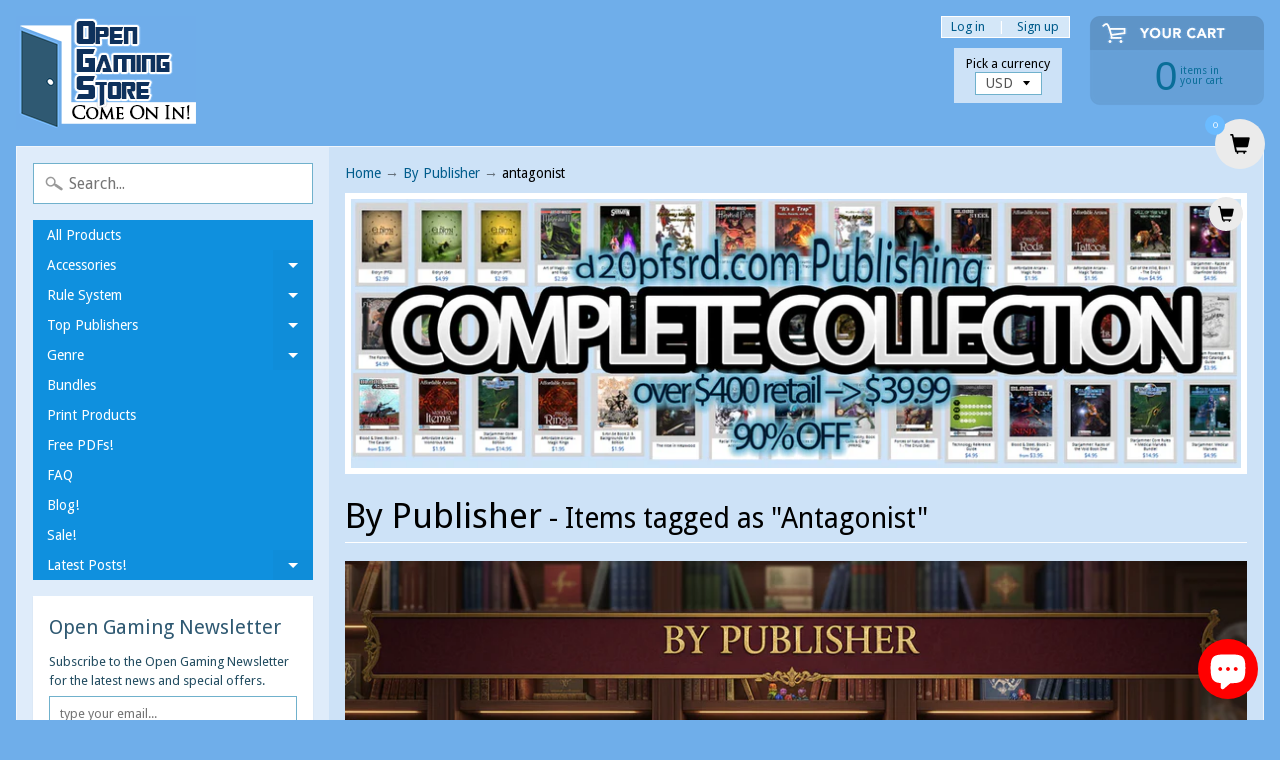

--- FILE ---
content_type: text/html; charset=utf-8
request_url: https://www.opengamingstore.com/collections/by-publisher/antagonist
body_size: 32074
content:
<!DOCTYPE html>
<html class="no-js" lang="en">
<head>

<!-- "snippets/limespot.liquid" was not rendered, the associated app was uninstalled -->

<script type="text/javascript">
(function e(){var e=document.createElement("script");e.type="text/javascript",e.async=true,e.src="//staticw2.yotpo.com/6hvXyjQc7JLSDWJ7r4P32fnCIIaoiBJSpAJc8tVR/widget.js";var t=document.getElementsByTagName("script")[0];t.parentNode.insertBefore(e,t)})();
</script>

<script>
  (function(i,s,o,g,r,a,m){i['GoogleAnalyticsObject']=r;i[r]=i[r]||function(){
  (i[r].q=i[r].q||[]).push(arguments)},i[r].l=1*new Date();a=s.createElement(o),
  m=s.getElementsByTagName(o)[0];a.async=1;a.src=g;m.parentNode.insertBefore(a,m)
  })(window,document,'script','https://www.google-analytics.com/analytics.js','ga');

  ga('create', 'UA-88021193-1', 'auto');
  ga('send', 'pageview');

</script>

<meta charset="utf-8" />
<meta http-equiv="X-UA-Compatible" content="IE=edge,chrome=1">
<meta name="viewport" content="width=device-width, initial-scale=1.0, height=device-height, minimum-scale=1.0, user-scalable=0">
    
<!--	<meta property="og:title" content="RPG Products By Publisher - Paizo, Kobold Press &amp; 1000+ Brands - Open Gaming Store &ndash; Translation missing: en.general.meta.tags" />
	<meta property="og:url" content="https://www.opengamingstore.com/collections/by-publisher/antagonist" />
	<meta property="og:image" content="//www.opengamingstore.com/cdn/shopifycloud/storefront/assets/no-image-2048-a2addb12_grande.gif" />  -->


    <title>
      RPG Products By Publisher - Paizo, Kobold Press &amp; 1000+ Brands - Open Gaming Store &ndash; Translation missing: en.general.meta.tags
    </title>
    
    <meta name="description" content="Shop RPG products by publisher! Paizo, Kobold Press, Legendary Games, Frog God &amp; 1000+ publishers. Pathfinder, D&amp;D, indie RPGs. Find your favorite brands!" />
    
    <link rel="canonical" href="https://www.opengamingstore.com/collections/by-publisher/antagonist" />
    
    
    <link rel="shortcut icon" type="image/x-icon" href="//www.opengamingstore.com/cdn/shop/t/29/assets/favicon.ico?v=2314">  
  
  

  
  
  <link href="//fonts.googleapis.com/css?family=Droid+Sans:400,700" rel="stylesheet" type="text/css" media="all" />


  

   
  

  <link rel="shortcut icon" href="//www.opengamingstore.com/cdn/shop/files/door-32_32x32.png?v=1613575936" type="image/png">

  

  <link rel="apple-touch-icon" href="//www.opengamingstore.com/cdn/shop/files/door-32_152x152.png?v=1613575936" type="image/png">
 


    <title>RPG Products By Publisher - Paizo, Kobold Press &amp; 1000+ Brands - Open Gaming Store | antagonist | Open Gaming Store</title> 





	<meta name="description" content="Shop RPG products by publisher! Paizo, Kobold Press, Legendary Games, Frog God &amp; 1000+ publishers. Pathfinder, D&amp;D, indie RPGs. Find your favorite brands!" />


<link rel="canonical" href="https://www.opengamingstore.com/collections/by-publisher/antagonist" /> 
<!-- /snippets/social-meta-tags.liquid -->
<meta property="og:site_name" content="Open Gaming Store">
<meta property="og:url" content="https://www.opengamingstore.com/collections/by-publisher/antagonist">
<meta property="og:title" content="RPG Products By Publisher - Paizo, Kobold Press &amp; 1000+ Brands - Open Gaming Store">
<meta property="og:type" content="website">


<meta name="twitter:site" content="@">
<meta name="twitter:card" content="summary_large_image">
<meta name="twitter:title" content="RPG Products By Publisher - Paizo, Kobold Press &amp; 1000+ Brands - Open Gaming Store">
<meta name="twitter:description" content="Shop RPG products by publisher! Paizo, Kobold Press, Legendary Games, Frog God &amp; 1000+ publishers. Pathfinder, D&amp;D, indie RPGs. Find your favorite brands!">


<link href="//www.opengamingstore.com/cdn/shop/t/29/assets/styles.scss.css?v=84158895322988235211698167064" rel="stylesheet" type="text/css" media="all" />  

<script>
  window.Sunrise = window.Sunrise || {};
  Sunrise.strings = {
    add_to_cart: "Add to Cart",
    sold_out: "Out of stock",
    unavailable: "Unavailable",
    money_format_json: "${{amount}}",
    money_format: "${{amount}}",
    money_with_currency_format_json: "${{amount}} USD",
    money_with_currency_format: "${{amount}} USD",
    shop_currency: "USD",
    locale: "en",
    locale_json: "en",
    customer_accounts_enabled: true,
    customer_logged_in: false
  };
</script>  
  
<!--[if (gt IE 9)|!(IE)]><!--><script src="//www.opengamingstore.com/cdn/shop/t/29/assets/lazysizes.js?v=11224823923325787921520477858" async="async"></script><!--<![endif]-->
<!--[if lte IE 9]><script src="//www.opengamingstore.com/cdn/shop/t/29/assets/lazysizes.js?v=11224823923325787921520477858"></script><![endif]-->

  

  
  <script src="//www.opengamingstore.com/cdn/shop/t/29/assets/vendor.js?v=76736052175140687101520477859" type="text/javascript"></script> 
  <script src="//www.opengamingstore.com/cdn/shop/t/29/assets/theme.js?v=113169488590826927451520477863" type="text/javascript"></script> 


  <!-- "snippets/buddha-megamenu.liquid" was not rendered, the associated app was uninstalled -->
  <script>window.performance && window.performance.mark && window.performance.mark('shopify.content_for_header.start');</script><meta name="google-site-verification" content="2Zm7DIpTCDY9TWWPCBn6HCTa7gmK3ZRhoEbsfy2Ng9Y">
<meta id="shopify-digital-wallet" name="shopify-digital-wallet" content="/1888152/digital_wallets/dialog">
<meta name="shopify-checkout-api-token" content="8ae0d5cee8247b091102edf9f95c4996">
<meta id="in-context-paypal-metadata" data-shop-id="1888152" data-venmo-supported="false" data-environment="production" data-locale="en_US" data-paypal-v4="true" data-currency="USD">
<link rel="alternate" type="application/atom+xml" title="Feed" href="/collections/by-publisher/antagonist.atom" />
<link rel="alternate" hreflang="x-default" href="https://www.opengamingstore.com/collections/by-publisher/antagonist">
<link rel="alternate" hreflang="en" href="https://www.opengamingstore.com/collections/by-publisher/antagonist">
<link rel="alternate" hreflang="en-CA" href="https://www.opengamingstore.com/en-ca/collections/by-publisher/antagonist">
<link rel="alternate" type="application/json+oembed" href="https://www.opengamingstore.com/collections/by-publisher/antagonist.oembed">
<script async="async" src="/checkouts/internal/preloads.js?locale=en-US"></script>
<link rel="preconnect" href="https://shop.app" crossorigin="anonymous">
<script async="async" src="https://shop.app/checkouts/internal/preloads.js?locale=en-US&shop_id=1888152" crossorigin="anonymous"></script>
<script id="apple-pay-shop-capabilities" type="application/json">{"shopId":1888152,"countryCode":"US","currencyCode":"USD","merchantCapabilities":["supports3DS"],"merchantId":"gid:\/\/shopify\/Shop\/1888152","merchantName":"Open Gaming Store","requiredBillingContactFields":["postalAddress","email"],"requiredShippingContactFields":["postalAddress","email"],"shippingType":"shipping","supportedNetworks":["visa","masterCard","amex","discover","elo","jcb"],"total":{"type":"pending","label":"Open Gaming Store","amount":"1.00"},"shopifyPaymentsEnabled":true,"supportsSubscriptions":true}</script>
<script id="shopify-features" type="application/json">{"accessToken":"8ae0d5cee8247b091102edf9f95c4996","betas":["rich-media-storefront-analytics"],"domain":"www.opengamingstore.com","predictiveSearch":true,"shopId":1888152,"locale":"en"}</script>
<script>var Shopify = Shopify || {};
Shopify.shop = "shop-d20pfsrd-com.myshopify.com";
Shopify.locale = "en";
Shopify.currency = {"active":"USD","rate":"1.0"};
Shopify.country = "US";
Shopify.theme = {"name":"Sunrise","id":1503559689,"schema_name":"Sunrise","schema_version":"6.02.6","theme_store_id":57,"role":"main"};
Shopify.theme.handle = "null";
Shopify.theme.style = {"id":null,"handle":null};
Shopify.cdnHost = "www.opengamingstore.com/cdn";
Shopify.routes = Shopify.routes || {};
Shopify.routes.root = "/";</script>
<script type="module">!function(o){(o.Shopify=o.Shopify||{}).modules=!0}(window);</script>
<script>!function(o){function n(){var o=[];function n(){o.push(Array.prototype.slice.apply(arguments))}return n.q=o,n}var t=o.Shopify=o.Shopify||{};t.loadFeatures=n(),t.autoloadFeatures=n()}(window);</script>
<script>
  window.ShopifyPay = window.ShopifyPay || {};
  window.ShopifyPay.apiHost = "shop.app\/pay";
  window.ShopifyPay.redirectState = null;
</script>
<script id="shop-js-analytics" type="application/json">{"pageType":"collection"}</script>
<script defer="defer" async type="module" src="//www.opengamingstore.com/cdn/shopifycloud/shop-js/modules/v2/client.init-shop-cart-sync_BdyHc3Nr.en.esm.js"></script>
<script defer="defer" async type="module" src="//www.opengamingstore.com/cdn/shopifycloud/shop-js/modules/v2/chunk.common_Daul8nwZ.esm.js"></script>
<script type="module">
  await import("//www.opengamingstore.com/cdn/shopifycloud/shop-js/modules/v2/client.init-shop-cart-sync_BdyHc3Nr.en.esm.js");
await import("//www.opengamingstore.com/cdn/shopifycloud/shop-js/modules/v2/chunk.common_Daul8nwZ.esm.js");

  window.Shopify.SignInWithShop?.initShopCartSync?.({"fedCMEnabled":true,"windoidEnabled":true});

</script>
<script>
  window.Shopify = window.Shopify || {};
  if (!window.Shopify.featureAssets) window.Shopify.featureAssets = {};
  window.Shopify.featureAssets['shop-js'] = {"shop-cart-sync":["modules/v2/client.shop-cart-sync_QYOiDySF.en.esm.js","modules/v2/chunk.common_Daul8nwZ.esm.js"],"init-fed-cm":["modules/v2/client.init-fed-cm_DchLp9rc.en.esm.js","modules/v2/chunk.common_Daul8nwZ.esm.js"],"shop-button":["modules/v2/client.shop-button_OV7bAJc5.en.esm.js","modules/v2/chunk.common_Daul8nwZ.esm.js"],"init-windoid":["modules/v2/client.init-windoid_DwxFKQ8e.en.esm.js","modules/v2/chunk.common_Daul8nwZ.esm.js"],"shop-cash-offers":["modules/v2/client.shop-cash-offers_DWtL6Bq3.en.esm.js","modules/v2/chunk.common_Daul8nwZ.esm.js","modules/v2/chunk.modal_CQq8HTM6.esm.js"],"shop-toast-manager":["modules/v2/client.shop-toast-manager_CX9r1SjA.en.esm.js","modules/v2/chunk.common_Daul8nwZ.esm.js"],"init-shop-email-lookup-coordinator":["modules/v2/client.init-shop-email-lookup-coordinator_UhKnw74l.en.esm.js","modules/v2/chunk.common_Daul8nwZ.esm.js"],"pay-button":["modules/v2/client.pay-button_DzxNnLDY.en.esm.js","modules/v2/chunk.common_Daul8nwZ.esm.js"],"avatar":["modules/v2/client.avatar_BTnouDA3.en.esm.js"],"init-shop-cart-sync":["modules/v2/client.init-shop-cart-sync_BdyHc3Nr.en.esm.js","modules/v2/chunk.common_Daul8nwZ.esm.js"],"shop-login-button":["modules/v2/client.shop-login-button_D8B466_1.en.esm.js","modules/v2/chunk.common_Daul8nwZ.esm.js","modules/v2/chunk.modal_CQq8HTM6.esm.js"],"init-customer-accounts-sign-up":["modules/v2/client.init-customer-accounts-sign-up_C8fpPm4i.en.esm.js","modules/v2/client.shop-login-button_D8B466_1.en.esm.js","modules/v2/chunk.common_Daul8nwZ.esm.js","modules/v2/chunk.modal_CQq8HTM6.esm.js"],"init-shop-for-new-customer-accounts":["modules/v2/client.init-shop-for-new-customer-accounts_CVTO0Ztu.en.esm.js","modules/v2/client.shop-login-button_D8B466_1.en.esm.js","modules/v2/chunk.common_Daul8nwZ.esm.js","modules/v2/chunk.modal_CQq8HTM6.esm.js"],"init-customer-accounts":["modules/v2/client.init-customer-accounts_dRgKMfrE.en.esm.js","modules/v2/client.shop-login-button_D8B466_1.en.esm.js","modules/v2/chunk.common_Daul8nwZ.esm.js","modules/v2/chunk.modal_CQq8HTM6.esm.js"],"shop-follow-button":["modules/v2/client.shop-follow-button_CkZpjEct.en.esm.js","modules/v2/chunk.common_Daul8nwZ.esm.js","modules/v2/chunk.modal_CQq8HTM6.esm.js"],"lead-capture":["modules/v2/client.lead-capture_BntHBhfp.en.esm.js","modules/v2/chunk.common_Daul8nwZ.esm.js","modules/v2/chunk.modal_CQq8HTM6.esm.js"],"checkout-modal":["modules/v2/client.checkout-modal_CfxcYbTm.en.esm.js","modules/v2/chunk.common_Daul8nwZ.esm.js","modules/v2/chunk.modal_CQq8HTM6.esm.js"],"shop-login":["modules/v2/client.shop-login_Da4GZ2H6.en.esm.js","modules/v2/chunk.common_Daul8nwZ.esm.js","modules/v2/chunk.modal_CQq8HTM6.esm.js"],"payment-terms":["modules/v2/client.payment-terms_MV4M3zvL.en.esm.js","modules/v2/chunk.common_Daul8nwZ.esm.js","modules/v2/chunk.modal_CQq8HTM6.esm.js"]};
</script>
<script>(function() {
  var isLoaded = false;
  function asyncLoad() {
    if (isLoaded) return;
    isLoaded = true;
    var urls = ["https:\/\/zooomyapps.com\/wishlist\/ZooomyOrders.js?shop=shop-d20pfsrd-com.myshopify.com"];
    for (var i = 0; i < urls.length; i++) {
      var s = document.createElement('script');
      s.type = 'text/javascript';
      s.async = true;
      s.src = urls[i];
      var x = document.getElementsByTagName('script')[0];
      x.parentNode.insertBefore(s, x);
    }
  };
  if(window.attachEvent) {
    window.attachEvent('onload', asyncLoad);
  } else {
    window.addEventListener('load', asyncLoad, false);
  }
})();</script>
<script id="__st">var __st={"a":1888152,"offset":-18000,"reqid":"c01de93c-dfe4-4c79-9d79-d0b1d38fbf71-1769015519","pageurl":"www.opengamingstore.com\/collections\/by-publisher\/antagonist","u":"f0f46e8d60d3","p":"collection","rtyp":"collection","rid":30216792};</script>
<script>window.ShopifyPaypalV4VisibilityTracking = true;</script>
<script id="captcha-bootstrap">!function(){'use strict';const t='contact',e='account',n='new_comment',o=[[t,t],['blogs',n],['comments',n],[t,'customer']],c=[[e,'customer_login'],[e,'guest_login'],[e,'recover_customer_password'],[e,'create_customer']],r=t=>t.map((([t,e])=>`form[action*='/${t}']:not([data-nocaptcha='true']) input[name='form_type'][value='${e}']`)).join(','),a=t=>()=>t?[...document.querySelectorAll(t)].map((t=>t.form)):[];function s(){const t=[...o],e=r(t);return a(e)}const i='password',u='form_key',d=['recaptcha-v3-token','g-recaptcha-response','h-captcha-response',i],f=()=>{try{return window.sessionStorage}catch{return}},m='__shopify_v',_=t=>t.elements[u];function p(t,e,n=!1){try{const o=window.sessionStorage,c=JSON.parse(o.getItem(e)),{data:r}=function(t){const{data:e,action:n}=t;return t[m]||n?{data:e,action:n}:{data:t,action:n}}(c);for(const[e,n]of Object.entries(r))t.elements[e]&&(t.elements[e].value=n);n&&o.removeItem(e)}catch(o){console.error('form repopulation failed',{error:o})}}const l='form_type',E='cptcha';function T(t){t.dataset[E]=!0}const w=window,h=w.document,L='Shopify',v='ce_forms',y='captcha';let A=!1;((t,e)=>{const n=(g='f06e6c50-85a8-45c8-87d0-21a2b65856fe',I='https://cdn.shopify.com/shopifycloud/storefront-forms-hcaptcha/ce_storefront_forms_captcha_hcaptcha.v1.5.2.iife.js',D={infoText:'Protected by hCaptcha',privacyText:'Privacy',termsText:'Terms'},(t,e,n)=>{const o=w[L][v],c=o.bindForm;if(c)return c(t,g,e,D).then(n);var r;o.q.push([[t,g,e,D],n]),r=I,A||(h.body.append(Object.assign(h.createElement('script'),{id:'captcha-provider',async:!0,src:r})),A=!0)});var g,I,D;w[L]=w[L]||{},w[L][v]=w[L][v]||{},w[L][v].q=[],w[L][y]=w[L][y]||{},w[L][y].protect=function(t,e){n(t,void 0,e),T(t)},Object.freeze(w[L][y]),function(t,e,n,w,h,L){const[v,y,A,g]=function(t,e,n){const i=e?o:[],u=t?c:[],d=[...i,...u],f=r(d),m=r(i),_=r(d.filter((([t,e])=>n.includes(e))));return[a(f),a(m),a(_),s()]}(w,h,L),I=t=>{const e=t.target;return e instanceof HTMLFormElement?e:e&&e.form},D=t=>v().includes(t);t.addEventListener('submit',(t=>{const e=I(t);if(!e)return;const n=D(e)&&!e.dataset.hcaptchaBound&&!e.dataset.recaptchaBound,o=_(e),c=g().includes(e)&&(!o||!o.value);(n||c)&&t.preventDefault(),c&&!n&&(function(t){try{if(!f())return;!function(t){const e=f();if(!e)return;const n=_(t);if(!n)return;const o=n.value;o&&e.removeItem(o)}(t);const e=Array.from(Array(32),(()=>Math.random().toString(36)[2])).join('');!function(t,e){_(t)||t.append(Object.assign(document.createElement('input'),{type:'hidden',name:u})),t.elements[u].value=e}(t,e),function(t,e){const n=f();if(!n)return;const o=[...t.querySelectorAll(`input[type='${i}']`)].map((({name:t})=>t)),c=[...d,...o],r={};for(const[a,s]of new FormData(t).entries())c.includes(a)||(r[a]=s);n.setItem(e,JSON.stringify({[m]:1,action:t.action,data:r}))}(t,e)}catch(e){console.error('failed to persist form',e)}}(e),e.submit())}));const S=(t,e)=>{t&&!t.dataset[E]&&(n(t,e.some((e=>e===t))),T(t))};for(const o of['focusin','change'])t.addEventListener(o,(t=>{const e=I(t);D(e)&&S(e,y())}));const B=e.get('form_key'),M=e.get(l),P=B&&M;t.addEventListener('DOMContentLoaded',(()=>{const t=y();if(P)for(const e of t)e.elements[l].value===M&&p(e,B);[...new Set([...A(),...v().filter((t=>'true'===t.dataset.shopifyCaptcha))])].forEach((e=>S(e,t)))}))}(h,new URLSearchParams(w.location.search),n,t,e,['guest_login'])})(!0,!0)}();</script>
<script integrity="sha256-4kQ18oKyAcykRKYeNunJcIwy7WH5gtpwJnB7kiuLZ1E=" data-source-attribution="shopify.loadfeatures" defer="defer" src="//www.opengamingstore.com/cdn/shopifycloud/storefront/assets/storefront/load_feature-a0a9edcb.js" crossorigin="anonymous"></script>
<script crossorigin="anonymous" defer="defer" src="//www.opengamingstore.com/cdn/shopifycloud/storefront/assets/shopify_pay/storefront-65b4c6d7.js?v=20250812"></script>
<script data-source-attribution="shopify.dynamic_checkout.dynamic.init">var Shopify=Shopify||{};Shopify.PaymentButton=Shopify.PaymentButton||{isStorefrontPortableWallets:!0,init:function(){window.Shopify.PaymentButton.init=function(){};var t=document.createElement("script");t.src="https://www.opengamingstore.com/cdn/shopifycloud/portable-wallets/latest/portable-wallets.en.js",t.type="module",document.head.appendChild(t)}};
</script>
<script data-source-attribution="shopify.dynamic_checkout.buyer_consent">
  function portableWalletsHideBuyerConsent(e){var t=document.getElementById("shopify-buyer-consent"),n=document.getElementById("shopify-subscription-policy-button");t&&n&&(t.classList.add("hidden"),t.setAttribute("aria-hidden","true"),n.removeEventListener("click",e))}function portableWalletsShowBuyerConsent(e){var t=document.getElementById("shopify-buyer-consent"),n=document.getElementById("shopify-subscription-policy-button");t&&n&&(t.classList.remove("hidden"),t.removeAttribute("aria-hidden"),n.addEventListener("click",e))}window.Shopify?.PaymentButton&&(window.Shopify.PaymentButton.hideBuyerConsent=portableWalletsHideBuyerConsent,window.Shopify.PaymentButton.showBuyerConsent=portableWalletsShowBuyerConsent);
</script>
<script data-source-attribution="shopify.dynamic_checkout.cart.bootstrap">document.addEventListener("DOMContentLoaded",(function(){function t(){return document.querySelector("shopify-accelerated-checkout-cart, shopify-accelerated-checkout")}if(t())Shopify.PaymentButton.init();else{new MutationObserver((function(e,n){t()&&(Shopify.PaymentButton.init(),n.disconnect())})).observe(document.body,{childList:!0,subtree:!0})}}));
</script>
<script id='scb4127' type='text/javascript' async='' src='https://www.opengamingstore.com/cdn/shopifycloud/privacy-banner/storefront-banner.js'></script><link id="shopify-accelerated-checkout-styles" rel="stylesheet" media="screen" href="https://www.opengamingstore.com/cdn/shopifycloud/portable-wallets/latest/accelerated-checkout-backwards-compat.css" crossorigin="anonymous">
<style id="shopify-accelerated-checkout-cart">
        #shopify-buyer-consent {
  margin-top: 1em;
  display: inline-block;
  width: 100%;
}

#shopify-buyer-consent.hidden {
  display: none;
}

#shopify-subscription-policy-button {
  background: none;
  border: none;
  padding: 0;
  text-decoration: underline;
  font-size: inherit;
  cursor: pointer;
}

#shopify-subscription-policy-button::before {
  box-shadow: none;
}

      </style>

<script>window.performance && window.performance.mark && window.performance.mark('shopify.content_for_header.end');</script>
<!-- BEGIN app block: shopify://apps/yotpo-product-reviews/blocks/settings/eb7dfd7d-db44-4334-bc49-c893b51b36cf -->


<script type="text/javascript">
  (function e(){var e=document.createElement("script");
  e.type="text/javascript",e.async=true,
  e.src="//staticw2.yotpo.com//widget.js?lang=en";
  var t=document.getElementsByTagName("script")[0];
  t.parentNode.insertBefore(e,t)})();
</script>



  
<!-- END app block --><!-- BEGIN app block: shopify://apps/add-to-cart-button/blocks/script-append/240c2684-721f-4128-8d32-4d6424731474 --><script>
	/**
	*	Add to cart script loader.
	*	version number: 4.0
	*	https://apps.shopify.com/add-to-cart
	*/
	(function(){
		var loadScript=function(a,b){var c=document.createElement("script");c.type="text/javascript",c.readyState?c.onreadystatechange=function(){("loaded"==c.readyState||"complete"==c.readyState)&&(c.onreadystatechange=null,b())}:c.onload=function(){b()},c.src=a,document.getElementsByTagName("head")[0].appendChild(c)};
		// Set variable to prevent the other loader from requesting the same resources
		window.addtc_button_app_block_loader = true;
		appendScriptUrl('shop-d20pfsrd-com.myshopify.com');

		// get script url and append timestamp of last change
		function appendScriptUrl(shop) {

			var timeStamp = Math.floor(Date.now() / (1000*60*1));
			var timestampUrl = 'https://www.goldendev.win/shopify/add-to-cart/shop/status/'+shop+'.js?'+timeStamp;

			loadScript(timestampUrl, function() {
				// append app script
				if (typeof addtc_settings_updated == 'undefined') {
					console.log('settings are undefined');
					addtc_settings_updated = 'default-by-script';
				}
				var scriptUrl = "https://acdn.goldendev.win/shopify/add-to-cart/js/add-to-cart-script.js?shop="+shop+"&"+addtc_settings_updated;
				loadScript(scriptUrl, function(){});
			});
		}
	})();
</script>

<!-- END app block --><script src="https://cdn.shopify.com/extensions/e8878072-2f6b-4e89-8082-94b04320908d/inbox-1254/assets/inbox-chat-loader.js" type="text/javascript" defer="defer"></script>
<link href="https://monorail-edge.shopifysvc.com" rel="dns-prefetch">
<script>(function(){if ("sendBeacon" in navigator && "performance" in window) {try {var session_token_from_headers = performance.getEntriesByType('navigation')[0].serverTiming.find(x => x.name == '_s').description;} catch {var session_token_from_headers = undefined;}var session_cookie_matches = document.cookie.match(/_shopify_s=([^;]*)/);var session_token_from_cookie = session_cookie_matches && session_cookie_matches.length === 2 ? session_cookie_matches[1] : "";var session_token = session_token_from_headers || session_token_from_cookie || "";function handle_abandonment_event(e) {var entries = performance.getEntries().filter(function(entry) {return /monorail-edge.shopifysvc.com/.test(entry.name);});if (!window.abandonment_tracked && entries.length === 0) {window.abandonment_tracked = true;var currentMs = Date.now();var navigation_start = performance.timing.navigationStart;var payload = {shop_id: 1888152,url: window.location.href,navigation_start,duration: currentMs - navigation_start,session_token,page_type: "collection"};window.navigator.sendBeacon("https://monorail-edge.shopifysvc.com/v1/produce", JSON.stringify({schema_id: "online_store_buyer_site_abandonment/1.1",payload: payload,metadata: {event_created_at_ms: currentMs,event_sent_at_ms: currentMs}}));}}window.addEventListener('pagehide', handle_abandonment_event);}}());</script>
<script id="web-pixels-manager-setup">(function e(e,d,r,n,o){if(void 0===o&&(o={}),!Boolean(null===(a=null===(i=window.Shopify)||void 0===i?void 0:i.analytics)||void 0===a?void 0:a.replayQueue)){var i,a;window.Shopify=window.Shopify||{};var t=window.Shopify;t.analytics=t.analytics||{};var s=t.analytics;s.replayQueue=[],s.publish=function(e,d,r){return s.replayQueue.push([e,d,r]),!0};try{self.performance.mark("wpm:start")}catch(e){}var l=function(){var e={modern:/Edge?\/(1{2}[4-9]|1[2-9]\d|[2-9]\d{2}|\d{4,})\.\d+(\.\d+|)|Firefox\/(1{2}[4-9]|1[2-9]\d|[2-9]\d{2}|\d{4,})\.\d+(\.\d+|)|Chrom(ium|e)\/(9{2}|\d{3,})\.\d+(\.\d+|)|(Maci|X1{2}).+ Version\/(15\.\d+|(1[6-9]|[2-9]\d|\d{3,})\.\d+)([,.]\d+|)( \(\w+\)|)( Mobile\/\w+|) Safari\/|Chrome.+OPR\/(9{2}|\d{3,})\.\d+\.\d+|(CPU[ +]OS|iPhone[ +]OS|CPU[ +]iPhone|CPU IPhone OS|CPU iPad OS)[ +]+(15[._]\d+|(1[6-9]|[2-9]\d|\d{3,})[._]\d+)([._]\d+|)|Android:?[ /-](13[3-9]|1[4-9]\d|[2-9]\d{2}|\d{4,})(\.\d+|)(\.\d+|)|Android.+Firefox\/(13[5-9]|1[4-9]\d|[2-9]\d{2}|\d{4,})\.\d+(\.\d+|)|Android.+Chrom(ium|e)\/(13[3-9]|1[4-9]\d|[2-9]\d{2}|\d{4,})\.\d+(\.\d+|)|SamsungBrowser\/([2-9]\d|\d{3,})\.\d+/,legacy:/Edge?\/(1[6-9]|[2-9]\d|\d{3,})\.\d+(\.\d+|)|Firefox\/(5[4-9]|[6-9]\d|\d{3,})\.\d+(\.\d+|)|Chrom(ium|e)\/(5[1-9]|[6-9]\d|\d{3,})\.\d+(\.\d+|)([\d.]+$|.*Safari\/(?![\d.]+ Edge\/[\d.]+$))|(Maci|X1{2}).+ Version\/(10\.\d+|(1[1-9]|[2-9]\d|\d{3,})\.\d+)([,.]\d+|)( \(\w+\)|)( Mobile\/\w+|) Safari\/|Chrome.+OPR\/(3[89]|[4-9]\d|\d{3,})\.\d+\.\d+|(CPU[ +]OS|iPhone[ +]OS|CPU[ +]iPhone|CPU IPhone OS|CPU iPad OS)[ +]+(10[._]\d+|(1[1-9]|[2-9]\d|\d{3,})[._]\d+)([._]\d+|)|Android:?[ /-](13[3-9]|1[4-9]\d|[2-9]\d{2}|\d{4,})(\.\d+|)(\.\d+|)|Mobile Safari.+OPR\/([89]\d|\d{3,})\.\d+\.\d+|Android.+Firefox\/(13[5-9]|1[4-9]\d|[2-9]\d{2}|\d{4,})\.\d+(\.\d+|)|Android.+Chrom(ium|e)\/(13[3-9]|1[4-9]\d|[2-9]\d{2}|\d{4,})\.\d+(\.\d+|)|Android.+(UC? ?Browser|UCWEB|U3)[ /]?(15\.([5-9]|\d{2,})|(1[6-9]|[2-9]\d|\d{3,})\.\d+)\.\d+|SamsungBrowser\/(5\.\d+|([6-9]|\d{2,})\.\d+)|Android.+MQ{2}Browser\/(14(\.(9|\d{2,})|)|(1[5-9]|[2-9]\d|\d{3,})(\.\d+|))(\.\d+|)|K[Aa][Ii]OS\/(3\.\d+|([4-9]|\d{2,})\.\d+)(\.\d+|)/},d=e.modern,r=e.legacy,n=navigator.userAgent;return n.match(d)?"modern":n.match(r)?"legacy":"unknown"}(),u="modern"===l?"modern":"legacy",c=(null!=n?n:{modern:"",legacy:""})[u],f=function(e){return[e.baseUrl,"/wpm","/b",e.hashVersion,"modern"===e.buildTarget?"m":"l",".js"].join("")}({baseUrl:d,hashVersion:r,buildTarget:u}),m=function(e){var d=e.version,r=e.bundleTarget,n=e.surface,o=e.pageUrl,i=e.monorailEndpoint;return{emit:function(e){var a=e.status,t=e.errorMsg,s=(new Date).getTime(),l=JSON.stringify({metadata:{event_sent_at_ms:s},events:[{schema_id:"web_pixels_manager_load/3.1",payload:{version:d,bundle_target:r,page_url:o,status:a,surface:n,error_msg:t},metadata:{event_created_at_ms:s}}]});if(!i)return console&&console.warn&&console.warn("[Web Pixels Manager] No Monorail endpoint provided, skipping logging."),!1;try{return self.navigator.sendBeacon.bind(self.navigator)(i,l)}catch(e){}var u=new XMLHttpRequest;try{return u.open("POST",i,!0),u.setRequestHeader("Content-Type","text/plain"),u.send(l),!0}catch(e){return console&&console.warn&&console.warn("[Web Pixels Manager] Got an unhandled error while logging to Monorail."),!1}}}}({version:r,bundleTarget:l,surface:e.surface,pageUrl:self.location.href,monorailEndpoint:e.monorailEndpoint});try{o.browserTarget=l,function(e){var d=e.src,r=e.async,n=void 0===r||r,o=e.onload,i=e.onerror,a=e.sri,t=e.scriptDataAttributes,s=void 0===t?{}:t,l=document.createElement("script"),u=document.querySelector("head"),c=document.querySelector("body");if(l.async=n,l.src=d,a&&(l.integrity=a,l.crossOrigin="anonymous"),s)for(var f in s)if(Object.prototype.hasOwnProperty.call(s,f))try{l.dataset[f]=s[f]}catch(e){}if(o&&l.addEventListener("load",o),i&&l.addEventListener("error",i),u)u.appendChild(l);else{if(!c)throw new Error("Did not find a head or body element to append the script");c.appendChild(l)}}({src:f,async:!0,onload:function(){if(!function(){var e,d;return Boolean(null===(d=null===(e=window.Shopify)||void 0===e?void 0:e.analytics)||void 0===d?void 0:d.initialized)}()){var d=window.webPixelsManager.init(e)||void 0;if(d){var r=window.Shopify.analytics;r.replayQueue.forEach((function(e){var r=e[0],n=e[1],o=e[2];d.publishCustomEvent(r,n,o)})),r.replayQueue=[],r.publish=d.publishCustomEvent,r.visitor=d.visitor,r.initialized=!0}}},onerror:function(){return m.emit({status:"failed",errorMsg:"".concat(f," has failed to load")})},sri:function(e){var d=/^sha384-[A-Za-z0-9+/=]+$/;return"string"==typeof e&&d.test(e)}(c)?c:"",scriptDataAttributes:o}),m.emit({status:"loading"})}catch(e){m.emit({status:"failed",errorMsg:(null==e?void 0:e.message)||"Unknown error"})}}})({shopId: 1888152,storefrontBaseUrl: "https://www.opengamingstore.com",extensionsBaseUrl: "https://extensions.shopifycdn.com/cdn/shopifycloud/web-pixels-manager",monorailEndpoint: "https://monorail-edge.shopifysvc.com/unstable/produce_batch",surface: "storefront-renderer",enabledBetaFlags: ["2dca8a86"],webPixelsConfigList: [{"id":"1209761881","configuration":"{\"yotpoStoreId\":\"6hvXyjQc7JLSDWJ7r4P32fnCIIaoiBJSpAJc8tVR\"}","eventPayloadVersion":"v1","runtimeContext":"STRICT","scriptVersion":"8bb37a256888599d9a3d57f0551d3859","type":"APP","apiClientId":70132,"privacyPurposes":["ANALYTICS","MARKETING","SALE_OF_DATA"],"dataSharingAdjustments":{"protectedCustomerApprovalScopes":["read_customer_address","read_customer_email","read_customer_name","read_customer_personal_data","read_customer_phone"]}},{"id":"603226201","configuration":"{\"config\":\"{\\\"google_tag_ids\\\":[\\\"AW-16840939549\\\",\\\"GT-MQ7Q7R5D\\\",\\\"G-4K72ZD1KM9\\\"],\\\"target_country\\\":\\\"US\\\",\\\"gtag_events\\\":[{\\\"type\\\":\\\"search\\\",\\\"action_label\\\":[\\\"AW-16840939549\\\/NsAZCNyH35UaEJ2wsd4-\\\",\\\"G-4K72ZD1KM9\\\"]},{\\\"type\\\":\\\"begin_checkout\\\",\\\"action_label\\\":[\\\"AW-16840939549\\\/01V_CNqI35UaEJ2wsd4-\\\",\\\"G-4K72ZD1KM9\\\"]},{\\\"type\\\":\\\"view_item\\\",\\\"action_label\\\":[\\\"AW-16840939549\\\/jyFCCNmH35UaEJ2wsd4-\\\",\\\"MC-84VCX6Z8L7\\\",\\\"G-4K72ZD1KM9\\\"]},{\\\"type\\\":\\\"purchase\\\",\\\"action_label\\\":[\\\"AW-16840939549\\\/4MYPCLWH35UaEJ2wsd4-\\\",\\\"MC-84VCX6Z8L7\\\",\\\"G-4K72ZD1KM9\\\"]},{\\\"type\\\":\\\"page_view\\\",\\\"action_label\\\":[\\\"AW-16840939549\\\/8_z4CLiH35UaEJ2wsd4-\\\",\\\"MC-84VCX6Z8L7\\\",\\\"G-4K72ZD1KM9\\\"]},{\\\"type\\\":\\\"add_payment_info\\\",\\\"action_label\\\":[\\\"AW-16840939549\\\/giDlCN2I35UaEJ2wsd4-\\\",\\\"G-4K72ZD1KM9\\\"]},{\\\"type\\\":\\\"add_to_cart\\\",\\\"action_label\\\":[\\\"AW-16840939549\\\/I05bCN-H35UaEJ2wsd4-\\\",\\\"G-4K72ZD1KM9\\\"]}],\\\"enable_monitoring_mode\\\":false}\"}","eventPayloadVersion":"v1","runtimeContext":"OPEN","scriptVersion":"b2a88bafab3e21179ed38636efcd8a93","type":"APP","apiClientId":1780363,"privacyPurposes":[],"dataSharingAdjustments":{"protectedCustomerApprovalScopes":["read_customer_address","read_customer_email","read_customer_name","read_customer_personal_data","read_customer_phone"]}},{"id":"57868377","eventPayloadVersion":"v1","runtimeContext":"LAX","scriptVersion":"1","type":"CUSTOM","privacyPurposes":["MARKETING"],"name":"Meta pixel (migrated)"},{"id":"shopify-app-pixel","configuration":"{}","eventPayloadVersion":"v1","runtimeContext":"STRICT","scriptVersion":"0450","apiClientId":"shopify-pixel","type":"APP","privacyPurposes":["ANALYTICS","MARKETING"]},{"id":"shopify-custom-pixel","eventPayloadVersion":"v1","runtimeContext":"LAX","scriptVersion":"0450","apiClientId":"shopify-pixel","type":"CUSTOM","privacyPurposes":["ANALYTICS","MARKETING"]}],isMerchantRequest: false,initData: {"shop":{"name":"Open Gaming Store","paymentSettings":{"currencyCode":"USD"},"myshopifyDomain":"shop-d20pfsrd-com.myshopify.com","countryCode":"US","storefrontUrl":"https:\/\/www.opengamingstore.com"},"customer":null,"cart":null,"checkout":null,"productVariants":[],"purchasingCompany":null},},"https://www.opengamingstore.com/cdn","fcfee988w5aeb613cpc8e4bc33m6693e112",{"modern":"","legacy":""},{"shopId":"1888152","storefrontBaseUrl":"https:\/\/www.opengamingstore.com","extensionBaseUrl":"https:\/\/extensions.shopifycdn.com\/cdn\/shopifycloud\/web-pixels-manager","surface":"storefront-renderer","enabledBetaFlags":"[\"2dca8a86\"]","isMerchantRequest":"false","hashVersion":"fcfee988w5aeb613cpc8e4bc33m6693e112","publish":"custom","events":"[[\"page_viewed\",{}],[\"collection_viewed\",{\"collection\":{\"id\":\"30216792\",\"title\":\"By Publisher\",\"productVariants\":[{\"price\":{\"amount\":1.3,\"currencyCode\":\"USD\"},\"product\":{\"title\":\"Quick Generator Antagonist Concept – Sci-Fi and Modern\",\"vendor\":\"Ennead Games\",\"id\":\"2112892534873\",\"untranslatedTitle\":\"Quick Generator Antagonist Concept – Sci-Fi and Modern\",\"url\":\"\/products\/quick-generator-antagonist-concept-sci-fi-and-modern\",\"type\":\"Book\"},\"id\":\"21802355490905\",\"image\":{\"src\":\"\/\/www.opengamingstore.com\/cdn\/shop\/products\/279557.jpg?v=1560530738\"},\"sku\":\"10202\",\"title\":\"PDF \/ Any\",\"untranslatedTitle\":\"PDF \/ Any\"},{\"price\":{\"amount\":1.25,\"currencyCode\":\"USD\"},\"product\":{\"title\":\"Quick Generator – Antagonist Concept\",\"vendor\":\"Ennead Games\",\"id\":\"1912779997273\",\"untranslatedTitle\":\"Quick Generator – Antagonist Concept\",\"url\":\"\/products\/quick-generator-antagonist-concept\",\"type\":\"Book\"},\"id\":\"18972393832537\",\"image\":{\"src\":\"\/\/www.opengamingstore.com\/cdn\/shop\/products\/261110.jpg?v=1544563865\"},\"sku\":\"9910\",\"title\":\"PDF \/ Pathfinder\",\"untranslatedTitle\":\"PDF \/ Pathfinder\"}]}}]]"});</script><script>
  window.ShopifyAnalytics = window.ShopifyAnalytics || {};
  window.ShopifyAnalytics.meta = window.ShopifyAnalytics.meta || {};
  window.ShopifyAnalytics.meta.currency = 'USD';
  var meta = {"products":[{"id":2112892534873,"gid":"gid:\/\/shopify\/Product\/2112892534873","vendor":"Ennead Games","type":"Book","handle":"quick-generator-antagonist-concept-sci-fi-and-modern","variants":[{"id":21802355490905,"price":130,"name":"Quick Generator Antagonist Concept – Sci-Fi and Modern - PDF \/ Any","public_title":"PDF \/ Any","sku":"10202"}],"remote":false},{"id":1912779997273,"gid":"gid:\/\/shopify\/Product\/1912779997273","vendor":"Ennead Games","type":"Book","handle":"quick-generator-antagonist-concept","variants":[{"id":18972393832537,"price":125,"name":"Quick Generator – Antagonist Concept - PDF \/ Pathfinder","public_title":"PDF \/ Pathfinder","sku":"9910"}],"remote":false}],"page":{"pageType":"collection","resourceType":"collection","resourceId":30216792,"requestId":"c01de93c-dfe4-4c79-9d79-d0b1d38fbf71-1769015519"},"remoteProductsEnabled":true};
  for (var attr in meta) {
    window.ShopifyAnalytics.meta[attr] = meta[attr];
  }
</script>
<script class="analytics">
  (function () {
    var customDocumentWrite = function(content) {
      var jquery = null;

      if (window.jQuery) {
        jquery = window.jQuery;
      } else if (window.Checkout && window.Checkout.$) {
        jquery = window.Checkout.$;
      }

      if (jquery) {
        jquery('body').append(content);
      }
    };

    var hasLoggedConversion = function(token) {
      if (token) {
        return document.cookie.indexOf('loggedConversion=' + token) !== -1;
      }
      return false;
    }

    var setCookieIfConversion = function(token) {
      if (token) {
        var twoMonthsFromNow = new Date(Date.now());
        twoMonthsFromNow.setMonth(twoMonthsFromNow.getMonth() + 2);

        document.cookie = 'loggedConversion=' + token + '; expires=' + twoMonthsFromNow;
      }
    }

    var trekkie = window.ShopifyAnalytics.lib = window.trekkie = window.trekkie || [];
    if (trekkie.integrations) {
      return;
    }
    trekkie.methods = [
      'identify',
      'page',
      'ready',
      'track',
      'trackForm',
      'trackLink'
    ];
    trekkie.factory = function(method) {
      return function() {
        var args = Array.prototype.slice.call(arguments);
        args.unshift(method);
        trekkie.push(args);
        return trekkie;
      };
    };
    for (var i = 0; i < trekkie.methods.length; i++) {
      var key = trekkie.methods[i];
      trekkie[key] = trekkie.factory(key);
    }
    trekkie.load = function(config) {
      trekkie.config = config || {};
      trekkie.config.initialDocumentCookie = document.cookie;
      var first = document.getElementsByTagName('script')[0];
      var script = document.createElement('script');
      script.type = 'text/javascript';
      script.onerror = function(e) {
        var scriptFallback = document.createElement('script');
        scriptFallback.type = 'text/javascript';
        scriptFallback.onerror = function(error) {
                var Monorail = {
      produce: function produce(monorailDomain, schemaId, payload) {
        var currentMs = new Date().getTime();
        var event = {
          schema_id: schemaId,
          payload: payload,
          metadata: {
            event_created_at_ms: currentMs,
            event_sent_at_ms: currentMs
          }
        };
        return Monorail.sendRequest("https://" + monorailDomain + "/v1/produce", JSON.stringify(event));
      },
      sendRequest: function sendRequest(endpointUrl, payload) {
        // Try the sendBeacon API
        if (window && window.navigator && typeof window.navigator.sendBeacon === 'function' && typeof window.Blob === 'function' && !Monorail.isIos12()) {
          var blobData = new window.Blob([payload], {
            type: 'text/plain'
          });

          if (window.navigator.sendBeacon(endpointUrl, blobData)) {
            return true;
          } // sendBeacon was not successful

        } // XHR beacon

        var xhr = new XMLHttpRequest();

        try {
          xhr.open('POST', endpointUrl);
          xhr.setRequestHeader('Content-Type', 'text/plain');
          xhr.send(payload);
        } catch (e) {
          console.log(e);
        }

        return false;
      },
      isIos12: function isIos12() {
        return window.navigator.userAgent.lastIndexOf('iPhone; CPU iPhone OS 12_') !== -1 || window.navigator.userAgent.lastIndexOf('iPad; CPU OS 12_') !== -1;
      }
    };
    Monorail.produce('monorail-edge.shopifysvc.com',
      'trekkie_storefront_load_errors/1.1',
      {shop_id: 1888152,
      theme_id: 1503559689,
      app_name: "storefront",
      context_url: window.location.href,
      source_url: "//www.opengamingstore.com/cdn/s/trekkie.storefront.cd680fe47e6c39ca5d5df5f0a32d569bc48c0f27.min.js"});

        };
        scriptFallback.async = true;
        scriptFallback.src = '//www.opengamingstore.com/cdn/s/trekkie.storefront.cd680fe47e6c39ca5d5df5f0a32d569bc48c0f27.min.js';
        first.parentNode.insertBefore(scriptFallback, first);
      };
      script.async = true;
      script.src = '//www.opengamingstore.com/cdn/s/trekkie.storefront.cd680fe47e6c39ca5d5df5f0a32d569bc48c0f27.min.js';
      first.parentNode.insertBefore(script, first);
    };
    trekkie.load(
      {"Trekkie":{"appName":"storefront","development":false,"defaultAttributes":{"shopId":1888152,"isMerchantRequest":null,"themeId":1503559689,"themeCityHash":"2226523553390599155","contentLanguage":"en","currency":"USD","eventMetadataId":"0e37596c-3170-4280-8d7f-659e9989774f"},"isServerSideCookieWritingEnabled":true,"monorailRegion":"shop_domain","enabledBetaFlags":["65f19447"]},"Session Attribution":{},"S2S":{"facebookCapiEnabled":false,"source":"trekkie-storefront-renderer","apiClientId":580111}}
    );

    var loaded = false;
    trekkie.ready(function() {
      if (loaded) return;
      loaded = true;

      window.ShopifyAnalytics.lib = window.trekkie;

      var originalDocumentWrite = document.write;
      document.write = customDocumentWrite;
      try { window.ShopifyAnalytics.merchantGoogleAnalytics.call(this); } catch(error) {};
      document.write = originalDocumentWrite;

      window.ShopifyAnalytics.lib.page(null,{"pageType":"collection","resourceType":"collection","resourceId":30216792,"requestId":"c01de93c-dfe4-4c79-9d79-d0b1d38fbf71-1769015519","shopifyEmitted":true});

      var match = window.location.pathname.match(/checkouts\/(.+)\/(thank_you|post_purchase)/)
      var token = match? match[1]: undefined;
      if (!hasLoggedConversion(token)) {
        setCookieIfConversion(token);
        window.ShopifyAnalytics.lib.track("Viewed Product Category",{"currency":"USD","category":"Collection: by-publisher","collectionName":"by-publisher","collectionId":30216792,"nonInteraction":true},undefined,undefined,{"shopifyEmitted":true});
      }
    });


        var eventsListenerScript = document.createElement('script');
        eventsListenerScript.async = true;
        eventsListenerScript.src = "//www.opengamingstore.com/cdn/shopifycloud/storefront/assets/shop_events_listener-3da45d37.js";
        document.getElementsByTagName('head')[0].appendChild(eventsListenerScript);

})();</script>
  <script>
  if (!window.ga || (window.ga && typeof window.ga !== 'function')) {
    window.ga = function ga() {
      (window.ga.q = window.ga.q || []).push(arguments);
      if (window.Shopify && window.Shopify.analytics && typeof window.Shopify.analytics.publish === 'function') {
        window.Shopify.analytics.publish("ga_stub_called", {}, {sendTo: "google_osp_migration"});
      }
      console.error("Shopify's Google Analytics stub called with:", Array.from(arguments), "\nSee https://help.shopify.com/manual/promoting-marketing/pixels/pixel-migration#google for more information.");
    };
    if (window.Shopify && window.Shopify.analytics && typeof window.Shopify.analytics.publish === 'function') {
      window.Shopify.analytics.publish("ga_stub_initialized", {}, {sendTo: "google_osp_migration"});
    }
  }
</script>
<script
  defer
  src="https://www.opengamingstore.com/cdn/shopifycloud/perf-kit/shopify-perf-kit-3.0.4.min.js"
  data-application="storefront-renderer"
  data-shop-id="1888152"
  data-render-region="gcp-us-central1"
  data-page-type="collection"
  data-theme-instance-id="1503559689"
  data-theme-name="Sunrise"
  data-theme-version="6.02.6"
  data-monorail-region="shop_domain"
  data-resource-timing-sampling-rate="10"
  data-shs="true"
  data-shs-beacon="true"
  data-shs-export-with-fetch="true"
  data-shs-logs-sample-rate="1"
  data-shs-beacon-endpoint="https://www.opengamingstore.com/api/collect"
></script>
</head>

<body id="collection" data-curr-format="${{amount}}" data-shop-currency="USD">
  
  <div id="site-wrap">
    <header id="header" class="clearfix" role="banner">  
      <div id="shopify-section-header" class="shopify-section"><style>
#header .logo.img-logo a{max-width:350px;display:inline-block;line-height:1;vertical-align:bottom;} 
#header .logo.img-logo,#header .logo.img-logo h1{font-size:1em;}
.logo.textonly h1,.logo.textonly a{font-size:20px;line-height:1;} 
.logo.textonly a{display:inline-block;}
.top-menu a{font-size:13px;}
.logo.show-header-text{text-align:right;overflow:hidden;}
.logo.show-header-text .logo-wrap{float:left;text-align:left;width:auto;max-width:50%;}
.logo.show-header-text img{max-height:200px;}
.header-text{width:50%;max-width:50%;display:inline-block;padding:10px;text-align:right;}
.header-text p{color:#ffffff;margin:0;font-size:14px;line-height:1.2;}
.flexbox.flexwrap .logo.show-header-text,
.no-js .logo.show-header-text{display:flex;align-items:center;justify-content:center;}
.flexbox.flexwrap .logo.show-header-text .header-text,
.no-js .logo.show-header-text .header-text{max-width:100%;flex:1 1 auto;}
#header .announcement-bar{margin:1em 0 1em 0;border-radius:20px;line-height:1;background:#005c8c;color:#ffffff;padding:10px;font-size:16px;width:100%;}
#header .announcement-bar a{color:#ffffff;}
@media (min-width: 30em){
.header-text p{font-size:17px;}
}
@media (max-width: 30em){
#header .announcement-bar{display:none;}
}
@media (min-width: 50em){
.header-text{text-align:center;}
.logo.textonly h1,.logo.textonly a{font-size:36px;}
.logo.textonly a{display:inline-block;padding:0.15em 0;}
}
</style>

<div class="row clearfix">
  <div class="logo img-logo">
      
    <div class='logo-wrap'>
    <a class="newfont" href="/" title="Open Gaming Store">
    
      
      <img src="//www.opengamingstore.com/cdn/shop/files/logo_43cbe71c-f0c8-453a-a695-2c8a24bb1304_350x.png?v=1613575398"
      srcset="//www.opengamingstore.com/cdn/shop/files/logo_43cbe71c-f0c8-453a-a695-2c8a24bb1304_350x.png?v=1613575398 1x, //www.opengamingstore.com/cdn/shop/files/logo_43cbe71c-f0c8-453a-a695-2c8a24bb1304_350x@2x.png?v=1613575398 2x"
      alt="Open Gaming Store"
      itemprop="logo">
    
    </a>
    </div>  
    
  </div>

  
    <div class="login-top hide-mobile">
      
        <a href="/account/login">Log in</a> | <a href="/account/register">Sign up</a>
                  
    </div>
             

  <div class="cart-info hide-mobile">
    <a href="/cart"><em>0</em> <span>items in your cart</span></a>
  </div>
</div>


  












<nav class="off-canvas-navigation show-mobile newfont js">
  <a href="#menu" class="menu-button"><svg xmlns="http://www.w3.org/2000/svg" width="24" height="24" viewBox="0 0 24 24"><path d="M24 6h-24v-4h24v4zm0 4h-24v4h24v-4zm0 8h-24v4h24v-4z"/></svg><span> Menu</span></a>         
  
    <a href="/account" class="menu-user"><svg xmlns="http://www.w3.org/2000/svg" width="24" height="24" viewBox="0 0 24 24"><path d="M20.822 18.096c-3.439-.794-6.64-1.49-5.09-4.418 4.72-8.912 1.251-13.678-3.732-13.678-5.082 0-8.464 4.949-3.732 13.678 1.597 2.945-1.725 3.641-5.09 4.418-3.073.71-3.188 2.236-3.178 4.904l.004 1h23.99l.004-.969c.012-2.688-.092-4.222-3.176-4.935z"/></svg><span> Account</span></a>        
  
  <a href="/cart" class="menu-cart"><svg xmlns="http://www.w3.org/2000/svg" width="24" height="24" viewBox="0 0 24 24"><path d="M10 19.5c0 .829-.672 1.5-1.5 1.5s-1.5-.671-1.5-1.5c0-.828.672-1.5 1.5-1.5s1.5.672 1.5 1.5zm3.5-1.5c-.828 0-1.5.671-1.5 1.5s.672 1.5 1.5 1.5 1.5-.671 1.5-1.5c0-.828-.672-1.5-1.5-1.5zm1.336-5l1.977-7h-16.813l2.938 7h11.898zm4.969-10l-3.432 12h-12.597l.839 2h13.239l3.474-12h1.929l.743-2h-4.195z"/></svg> <span> Cart</span></a>  
  <a href="/search" class="menu-search"><svg xmlns="http://www.w3.org/2000/svg" width="24" height="24" viewBox="0 0 24 24"><path d="M23.111 20.058l-4.977-4.977c.965-1.52 1.523-3.322 1.523-5.251 0-5.42-4.409-9.83-9.829-9.83-5.42 0-9.828 4.41-9.828 9.83s4.408 9.83 9.829 9.83c1.834 0 3.552-.505 5.022-1.383l5.021 5.021c2.144 2.141 5.384-1.096 3.239-3.24zm-20.064-10.228c0-3.739 3.043-6.782 6.782-6.782s6.782 3.042 6.782 6.782-3.043 6.782-6.782 6.782-6.782-3.043-6.782-6.782zm2.01-1.764c1.984-4.599 8.664-4.066 9.922.749-2.534-2.974-6.993-3.294-9.922-.749z"/></svg></a>
  
    <a href="#currency" class="menu-currency"><span>USD</span></a>
  
</nav> 


</div>
      
<div class="curr-switcher js">
<label for="currencies">Pick a currency</label>
<select id="currencies" name="currencies">
  
  
  <option value="USD">USD</option>
  
    
    <option value="GBP">GBP</option>
    
  
    
    <option value="CAD">CAD</option>
    
  
    
  
    
    <option value="EUR">EUR</option>
    
  
</select>
<span class="close-currency-box">X</span>
</div>

    </header>

    <div id="content">
      <div id="shopify-section-sidebar" class="shopify-section">
<style>
  #side-menu a.newfont{font-size:14px;}
</style>
<section role="complementary" id="sidebar" data-menuchosen="sidebar" data-section-id="sidebar" data-section-type="sidebar" data-keep-open="true">
  <nav id="menu" role="navigation" aria-labelledby="Side menu">
    <form role="search" method="get" action="/search" class="search-form">
      <fieldset>
      <input type="text" placeholder="Search..." name="q" id="search-input">
      <button type="submit" class="button">Search</button>
      </fieldset>
    </form>          

    <ul id="side-menu">
    



   <div class="original-menu">
      
        <li class="">
          <a class="newfont" href="/collections/all-products">All Products</a>
          
        </li> 
      
        <li class="has-sub level-1 original-li">
          <a class="newfont top-link" href="/collections/accessories">Accessories<button class="dropdown-toggle" aria-haspopup="true" aria-expanded="false"><span class="screen-reader-text">Expand child menu</span></button></a>
          
            <ul class="animated">
              
                <li class="">
                  <a class="" href="/collections/maps-battlemaps">Maps and Battlemats</a>
                  
                </li>
              
                <li class="">
                  <a class="" href="/collections/cards">Cards &amp; Related Products</a>
                  
                </li>
              
                <li class="has-sub level-2">
                  <a class=" top-link" href="/collections/dice">Dice &amp; Related Products<button class="dropdown-toggle" aria-haspopup="true" aria-expanded="false"><span class="screen-reader-text">Expand child menu</span></button></a>
                   
                    <ul>
                    
                      <li>
                        <a href="/collections/dice-bags">Dice Bags</a>
                      </li>
                    
                      <li>
                        <a href="/collections/dice-towers-jails-and-boxes">Dice Towers, Jails, and Boxes</a>
                      </li>
                    
                      <li>
                        <a href="/collections/playmats">Playmats</a>
                      </li>
                    
                    </ul>
                  
                </li>
              
                <li class="has-sub level-2">
                  <a class=" top-link" href="/collections/apparel">Apparel<button class="dropdown-toggle" aria-haspopup="true" aria-expanded="false"><span class="screen-reader-text">Expand child menu</span></button></a>
                   
                    <ul>
                    
                      <li>
                        <a href="/collections/shirts-hoodies">Shirts &amp; Hoodies</a>
                      </li>
                    
                      <li>
                        <a href="/collections/pins-and-patches">Pins and Patches</a>
                      </li>
                    
                    </ul>
                  
                </li>
              
                <li class="">
                  <a class="" href="/collections/board-card-games">Board Games</a>
                  
                </li>
              
                <li class="">
                  <a class="" href="/collections/drinkware">Drinkware</a>
                  
                </li>
              
                <li class="">
                  <a class="" href="/collections/miniatures-and-miniature-accessories">Miniatures and 3d Accessories</a>
                  
                </li>
              
                <li class="">
                  <a class="" href="/collections/paint-and-miniature-painting-supplies">Paint and Miniature Painting Supplies</a>
                  
                </li>
              
                <li class="">
                  <a class="" href="/collections/gaming-spreadsheets">Spreadsheets</a>
                  
                </li>
              
                <li class="">
                  <a class="" href="/collections/stickers-and-labels">Stickers, Labels, and Pins</a>
                  
                </li>
              
                <li class="">
                  <a class="" href="/collections/jewelry">Jewelry &amp; Jewelry Related</a>
                  
                </li>
              
            </ul>
          
        </li> 
      
        <li class="has-sub level-1 original-li">
          <a class="newfont top-link" href="/pages/rule-systems">Rule System<button class="dropdown-toggle" aria-haspopup="true" aria-expanded="false"><span class="screen-reader-text">Expand child menu</span></button></a>
          
            <ul class="animated">
              
                <li class="">
                  <a class="" href="/collections/5th-edition">Dungeons &amp; Dragons (D&amp;D) 5th Edition (5e)</a>
                  
                </li>
              
                <li class="">
                  <a class="" href="/collections/d20-ogl">Dungeons &amp; Dragons (D&amp;D) 3rd Edition (or older)</a>
                  
                </li>
              
                <li class="">
                  <a class="" href="/collections/pathfinder">Pathfinder RPG 1e</a>
                  
                </li>
              
                <li class="">
                  <a class="" href="/collections/pathfinder-2nd-edition-pf2e">Pathfinder RPG 2e</a>
                  
                </li>
              
                <li class="">
                  <a class="" href="/collections/starfinder">Starfinder</a>
                  
                </li>
              
                <li class="">
                  <a class="" href="/collections/13th-age">13th Age</a>
                  
                </li>
              
                <li class="">
                  <a class="" href="/collections/besm">BESM</a>
                  
                </li>
              
                <li class="">
                  <a class="" href="/collections/castles-crusades">Castles &amp; Crusades</a>
                  
                </li>
              
                <li class="">
                  <a class="" href="/collections/conan-rpg">Conan</a>
                  
                </li>
              
                <li class="">
                  <a class="" href="/collections/cowboy-bebop-ttrpg">Cowboy Bebop TTRPG</a>
                  
                </li>
              
                <li class="">
                  <a class="" href="/collections/cyberpunk">Cyberpunk</a>
                  
                </li>
              
                <li class="">
                  <a class="" href="/collections/cypher-system-rpg">Cypher System</a>
                  
                </li>
              
                <li class="">
                  <a class="" href="/collections/dark-souls-rpg">Dark Souls RPG</a>
                  
                </li>
              
                <li class="">
                  <a class="" href="/collections/delta-green">Delta Green</a>
                  
                </li>
              
                <li class="">
                  <a class="" href="/collections/doctor-who-rpg">Doctor Who RPG</a>
                  
                </li>
              
                <li class="">
                  <a class="" href="/collections/dune-rpg">Dune RPG</a>
                  
                </li>
              
                <li class="">
                  <a class="" href="/collections/dungeon-crawl-classics">Dungeon Crawl Classics</a>
                  
                </li>
              
                <li class="">
                  <a class="" href="/collections/everyday-heroes">Everyday Heroes</a>
                  
                </li>
              
                <li class="">
                  <a class="" href="/collections/fading-suns-rpg">Fading Suns RPG</a>
                  
                </li>
              
                <li class="">
                  <a class="" href="/collections/fate">Fate</a>
                  
                </li>
              
                <li class="">
                  <a class="" href="/collections/genesys">Genesys</a>
                  
                </li>
              
                <li class="">
                  <a class="" href="/collections/heroquest">HeroQuest</a>
                  
                </li>
              
                <li class="">
                  <a class="" href="/collections/humblewood">HumbleWood</a>
                  
                </li>
              
                <li class="">
                  <a class="" href="/collections/lamentations-of-the-flame-princess">Lamentations of the Flame Princess</a>
                  
                </li>
              
                <li class="">
                  <a class="" href="/collections/legend-of-the-five-rings-rpg">Legend of the Five Rings</a>
                  
                </li>
              
                <li class="">
                  <a class="" href="/collections/mork-borg">Mork Borg</a>
                  
                </li>
              
                <li class="">
                  <a class="" href="/collections/mutants-and-masterminds">Mutants and Masterminds</a>
                  
                </li>
              
                <li class="">
                  <a class="" href="/collections/my-little-pony-rpg">My Little Pony RPG</a>
                  
                </li>
              
                <li class="">
                  <a class="" href="/collections/old-school-essentials">Old School Essentials</a>
                  
                </li>
              
                <li class="">
                  <a class="" href="/collections/palladium-fantasy-rpg">Palladium Fantasy RPG</a>
                  
                </li>
              
                <li class="">
                  <a class="" href="/collections/paranoia">Paranoia</a>
                  
                </li>
              
                <li class="">
                  <a class="" href="/collections/power-rangers-rpg">Power Rangers RPG</a>
                  
                </li>
              
                <li class="">
                  <a class="" href="/collections/root">Root</a>
                  
                </li>
              
                <li class="">
                  <a class="" href="/collections/runequest">RuneQuest</a>
                  
                </li>
              
                <li class="">
                  <a class="" href="/collections/savage-worlds-1">Savage Worlds</a>
                  
                </li>
              
                <li class="">
                  <a class="" href="/collections/sentinels-of-earth-prime">Sentinels of Earth-Prime</a>
                  
                </li>
              
                <li class="">
                  <a class="" href="/collections/shadowrun">Shadowrun</a>
                  
                </li>
              
                <li class="">
                  <a class="" href="/collections/star-trek-adventures-roleplaying-game">Star Trek Adventures Roleplaying Game</a>
                  
                </li>
              
                <li class="">
                  <a class="" href="/collections/swords-and-wizardry">Swords &amp; Wizardry</a>
                  
                </li>
              
                <li class="">
                  <a class="" href="/collections/tales-from-the-loop">Tales from the Loop</a>
                  
                </li>
              
                <li class="">
                  <a class="" href="/collections/traveller">Traveller</a>
                  
                </li>
              
                <li class="">
                  <a class="" href="/collections/vampire-the-masquerade-5th-edition">Vampire The Masquerade: 5th Edition</a>
                  
                </li>
              
            </ul>
          
        </li> 
      
        <li class="has-sub level-1 original-li">
          <a class="newfont top-link" href="/collections/by-publisher">Top Publishers<button class="dropdown-toggle" aria-haspopup="true" aria-expanded="false"><span class="screen-reader-text">Expand child menu</span></button></a>
          
            <ul class="animated">
              
                <li class="">
                  <a class="" href="/collections/d20pfsrd-com-publishing">d20pfsrd.com Publishing</a>
                  
                </li>
              
                <li class="">
                  <a class="" href="/collections/rogue-genius-games">Rogue Genius Games</a>
                  
                </li>
              
                <li class="">
                  <a class="" href="/collections/legendary-games">Legendary Games</a>
                  
                </li>
              
                <li class="">
                  <a class="" href="/collections/samurai-sheepdog">Samurai Sheepdog</a>
                  
                </li>
              
                <li class="">
                  <a class="" href="/collections/drop-dead-studios">Drop Dead Studios</a>
                  
                </li>
              
                <li class="">
                  <a class="" href="/collections/total-party-kill-games">Total Party Kill Games</a>
                  
                </li>
              
                <li class="">
                  <a class="" href="/collections/jon-brazer-enterprises">Jon Brazer Enterprises</a>
                  
                </li>
              
                <li class="">
                  <a class="" href="/collections/dreamscarred-press">Dreamscarred Press</a>
                  
                </li>
              
                <li class="">
                  <a class="" href="/collections/rite-publishing">Rite Publishing</a>
                  
                </li>
              
                <li class="">
                  <a class="" href="/pages/all-publishers">All Publishers</a>
                  
                </li>
              
            </ul>
          
        </li> 
      
        <li class="has-sub level-1 original-li">
          <a class="newfont top-link" href="/pages/by-genre">Genre<button class="dropdown-toggle" aria-haspopup="true" aria-expanded="false"><span class="screen-reader-text">Expand child menu</span></button></a>
          
            <ul class="animated">
              
                <li class="">
                  <a class="" href="/collections/all-products/Fantasy">Fantasy</a>
                  
                </li>
              
                <li class="">
                  <a class="" href="/collections/all-products/Horror">Horror</a>
                  
                </li>
              
                <li class="">
                  <a class="" href="/collections/all-products/Modern">Modern</a>
                  
                </li>
              
                <li class="">
                  <a class="" href="/collections/all-products/Sci-Fi">Sci-Fi</a>
                  
                </li>
              
                <li class="">
                  <a class="" href="/collections/all-products/Superhero">Superhero</a>
                  
                </li>
              
            </ul>
          
        </li> 
      
        <li class="">
          <a class="newfont" href="/collections/bundle-deals-1">Bundles</a>
          
        </li> 
      
        <li class="">
          <a class="newfont" href="/collections/physical-products">Print Products</a>
          
        </li> 
      
        <li class="">
          <a class="newfont" href="/collections/bonus">Free PDFs!</a>
          
        </li> 
      
        <li class="">
          <a class="newfont" href="/pages/faq">FAQ</a>
          
        </li> 
      
        <li class="">
          <a class="newfont" href="/blogs/news">Blog!</a>
          
        </li> 
      
        <li class="">
          <a class="newfont" href="/collections/on-sale">Sale!</a>
          
        </li> 
      
   </div>

<div class='side-menu-mobile hide show-mobile'></div>








          
             

    
<li class="has-sub latest-posts">
        <a href="/blogs/news" class="top-link newfont">Latest Posts!<button class="dropdown-toggle" aria-haspopup="true" aria-expanded="false"><span class="screen-reader-text">Expand child menu</span></button></a>
        <ul id="side-posts">
          
            
              <li>
                <a class="article-link" href="/blogs/news/last-minute-digital-rpg-gifts-instant-downloads-for-holiday-gamers">
                  <strong>Last-Minute Digital RPG Gifts: Instant Downloads for Holiday Gamers</strong>
                  <span>Running Out of Time? Digital RPG Gifts Deliver Instantly! It's December 20th and you still...</span>
                </a>
              </li>
            
              <li>
                <a class="article-link" href="/blogs/news/the-ultimate-guide-to-buying-rpg-dice-materials-styles-what-to-choose">
                  <strong>The Ultimate Guide to Buying RPG Dice: Materials, Styles &amp; What to Choose</strong>
                  <span>Everything You Need to Know About RPG DiceDice are the heart of tabletop roleplaying games....</span>
                </a>
              </li>
            
              <li>
                <a class="article-link" href="/blogs/news/getting-started-with-pathfinder-rpg-a-complete-beginners-guide">
                  <strong>Getting Started with Pathfinder RPG: A Complete Beginner&#39;s Guide</strong>
                  <span>Welcome to Pathfinder! So you want to start playing Pathfinder? Excellent choice! Pathfinder is one...</span>
                </a>
              </li>
            
              <li>
                <a class="article-link" href="/blogs/news/the-ultimate-tabletop-rpg-gift-guide-for-2025-holidays">
                  <strong>The Ultimate Tabletop RPG Gift Guide for 2025 Holidays</strong>
                  <span>The Perfect Gifts for Every Tabletop Gamer The holidays are here, and if you're shopping...</span>
                </a>
              </li>
            
              <li>
                <a class="article-link" href="/blogs/news/52-in-52-preorder">
                  <strong>What is 52-IN-52?</strong>
                  <span>52-in-52! Got questions? So, What Is This Thing? Here’s the short version: Owen KC Stephens (Rogue...</span>
                </a>
              </li>
            
          
        </ul>
      </li>
    

    </ul>         
  </nav>

  

  
  <aside class="subscribe-form">
     <h3>Open Gaming Newsletter</h3>
     
     
    
     
        
        <form class="newsletter" action="//d20pfsrd.us5.list-manage.com/subscribe/post?u=d789c903161d65fb25d684a53&amp;id=fe193ee74f" method="post">
           
              <p>Subscribe to the Open Gaming Newsletter for the latest news and special offers.</p>
           
           <fieldset>
           <input type="email" placeholder="type your email..." class="required email input-text" name="EMAIL">
           <button type="submit" class="button">Subscribe</button>
           </fieldset>
        </form>    
      
  </aside>   
   

   <aside class="top-sellers">
      <h3>Latest Dice!</h3>
      <ul>
        
          
            <li>
              <a href="/products/mystery-d20" title="Mystery D20">
                
                 <span class="small-thumb">
                  <img class="thumb-image lazyload blur-up js" data-src="//www.opengamingstore.com/cdn/shop/files/DSC03455_60x60@2x.jpg?v=1768774336" alt="Mystery D20" />
                  <noscript>
        		    <img class="thumb-image" src="//www.opengamingstore.com/cdn/shop/files/DSC03455_60x60@2x.jpg?v=1768774336" alt="" />
      			  </noscript>
                </span>
                <span class="top-title">
                  Mystery D20
                  <i>
                    
                      
                        <span class=price-money>$14.99</span>
                      
                                
                  </i>
                </span>
              </a>
            </li>
          
            <li>
              <a href="/products/yellow-translucent-dice-7-piece-set" title="Yellow Translucent Dice - 7 Piece Set">
                
                 <span class="small-thumb">
                  <img class="thumb-image lazyload blur-up js" data-src="//www.opengamingstore.com/cdn/shop/files/DSC06902_60x60@2x.jpg?v=1768452119" alt="Yellow Translucent Dice - 7 Piece Set" />
                  <noscript>
        		    <img class="thumb-image" src="//www.opengamingstore.com/cdn/shop/files/DSC06902_60x60@2x.jpg?v=1768452119" alt="" />
      			  </noscript>
                </span>
                <span class="top-title">
                  Yellow Translucent Dice - 7 Piece Set
                  <i>
                    
                      
                        <span class=price-money>$7.95</span>
                      
                                
                  </i>
                </span>
              </a>
            </li>
          
            <li>
              <a href="/products/black-metal-d100-w-red-and-blue-numbers-dungeons-and-dragons-rpg" title="Black* Metal d100 w/ Red and Blue Numbers Dungeons and Dragons RPG">
                
                 <span class="small-thumb">
                  <img class="thumb-image lazyload blur-up js" data-src="//www.opengamingstore.com/cdn/shop/files/f296364496.jpg.640x640_60x60@2x.jpg?v=1768410886" alt="Black* Metal d100 w/ Red and Blue Numbers Dungeons and Dragons RPG" />
                  <noscript>
        		    <img class="thumb-image" src="//www.opengamingstore.com/cdn/shop/files/f296364496.jpg.640x640_60x60@2x.jpg?v=1768410886" alt="" />
      			  </noscript>
                </span>
                <span class="top-title">
                  Black* Metal d100 w/ Red and Blue Numbers Dungeons and Dragons RPG
                  <i>
                    
                      
                        <span class=price-money>$26.99</span>
                      
                                
                  </i>
                </span>
              </a>
            </li>
          
            <li>
              <a href="/products/gold-d2-coin-shaped-like-d20-solid-gold-color" title="Gold d2 Coin Shaped like d20 Solid Gold Color">
                
                 <span class="small-thumb">
                  <img class="thumb-image lazyload blur-up js" data-src="//www.opengamingstore.com/cdn/shop/files/DSC_0663_e5b425fe-8e4d-4b09-8458-2d0c0c4599ac_60x60@2x.jpg?v=1768410886" alt="Gold d2 Coin Shaped like d20 Solid Gold Color" />
                  <noscript>
        		    <img class="thumb-image" src="//www.opengamingstore.com/cdn/shop/files/DSC_0663_e5b425fe-8e4d-4b09-8458-2d0c0c4599ac_60x60@2x.jpg?v=1768410886" alt="" />
      			  </noscript>
                </span>
                <span class="top-title">
                  Gold d2 Coin Shaped like d20 Solid Gold Color
                  <i>
                    
                      
                        <span class=price-money>$3.99</span>
                      
                                
                  </i>
                </span>
              </a>
            </li>
          
            <li>
              <a href="/products/gold-d2-coin-shaped-like-d20-solid-w-green-enamel-color" title="Gold d2 Coin Shaped like d20 Solid w/Green Enamel Color">
                
                 <span class="small-thumb">
                  <img class="thumb-image lazyload blur-up js" data-src="//www.opengamingstore.com/cdn/shop/files/DSC_0661_f0316d29-c369-4e03-930e-537164c39bad_60x60@2x.jpg?v=1768410886" alt="Gold d2 Coin Shaped like d20 Solid w/Green Enamel Color" />
                  <noscript>
        		    <img class="thumb-image" src="//www.opengamingstore.com/cdn/shop/files/DSC_0661_f0316d29-c369-4e03-930e-537164c39bad_60x60@2x.jpg?v=1768410886" alt="" />
      			  </noscript>
                </span>
                <span class="top-title">
                  Gold d2 Coin Shaped like d20 Solid w/Green Enamel Color
                  <i>
                    
                      
                        <span class=price-money>$3.99</span>
                      
                                
                  </i>
                </span>
              </a>
            </li>
          
            <li>
              <a href="/products/rainbow-d2-coin-shaped-like-d20-w-purple-tint-v1" title="Rainbow d2 Coin Shaped like d20 w/ Purple Tint (V1)">
                
                 <span class="small-thumb">
                  <img class="thumb-image lazyload blur-up js" data-src="//www.opengamingstore.com/cdn/shop/files/DSC_0516_60x60@2x.jpg?v=1768410887" alt="Rainbow d2 Coin Shaped like d20 w/ Purple Tint (V1)" />
                  <noscript>
        		    <img class="thumb-image" src="//www.opengamingstore.com/cdn/shop/files/DSC_0516_60x60@2x.jpg?v=1768410887" alt="" />
      			  </noscript>
                </span>
                <span class="top-title">
                  Rainbow d2 Coin Shaped like d20 w/ Purple Tint (V1)
                  <i>
                    
                      
                        <span class=price-money>$4.49</span>
                      
                                
                  </i>
                </span>
              </a>
            </li>
          
            <li>
              <a href="/products/single-d20-deadly-dragon-dice-multiple-colors" title="Single D20 Deadly Dragon Dice (Multiple Colors)">
                
                 <span class="small-thumb">
                  <img class="thumb-image lazyload blur-up js" data-src="//www.opengamingstore.com/cdn/shop/files/DSC_0865_9a75fc04-1227-4f49-b274-c85dc3d10c82_60x60@2x.jpg?v=1768410887" alt="Single D20 Deadly Dragon Dice (Multiple Colors)" />
                  <noscript>
        		    <img class="thumb-image" src="//www.opengamingstore.com/cdn/shop/files/DSC_0865_9a75fc04-1227-4f49-b274-c85dc3d10c82_60x60@2x.jpg?v=1768410887" alt="" />
      			  </noscript>
                </span>
                <span class="top-title">
                  Single D20 Deadly Dragon Dice (Multiple Colors)
                  <i>
                    
                      
                        <span class=price-money>$15.00</span>
                      
                                
                  </i>
                </span>
              </a>
            </li>
          
            <li>
              <a href="/products/golden-metal-d100-w-green-numbers-dungeons-and-dragons-rpg" title="Golden Metal d100 w/ Green Numbers Dungeons and Dragons RPG">
                
                 <span class="small-thumb">
                  <img class="thumb-image lazyload blur-up js" data-src="//www.opengamingstore.com/cdn/shop/files/ccd98b2518.jpg.640x640_60x60@2x.jpg?v=1768410886" alt="Golden Metal d100 w/ Green Numbers Dungeons and Dragons RPG" />
                  <noscript>
        		    <img class="thumb-image" src="//www.opengamingstore.com/cdn/shop/files/ccd98b2518.jpg.640x640_60x60@2x.jpg?v=1768410886" alt="" />
      			  </noscript>
                </span>
                <span class="top-title">
                  Golden Metal d100 w/ Green Numbers Dungeons and Dragons RPG
                  <i>
                    
                      
                        <span class=price-money>$26.99</span>
                      
                                
                  </i>
                </span>
              </a>
            </li>
          
            <li>
              <a href="/products/rainbow-d2-coin-shaped-like-d20-w-purple-green-tint-v3" title="Rainbow d2 Coin Shaped like d20 w/ Purple/Green Tint (V3)">
                
                 <span class="small-thumb">
                  <img class="thumb-image lazyload blur-up js" data-src="//www.opengamingstore.com/cdn/shop/files/DSC_0519_60x60@2x.jpg?v=1768410887" alt="Rainbow d2 Coin Shaped like d20 w/ Purple/Green Tint (V3)" />
                  <noscript>
        		    <img class="thumb-image" src="//www.opengamingstore.com/cdn/shop/files/DSC_0519_60x60@2x.jpg?v=1768410887" alt="" />
      			  </noscript>
                </span>
                <span class="top-title">
                  Rainbow d2 Coin Shaped like d20 w/ Purple/Green Tint (V3)
                  <i>
                    
                      
                        <span class=price-money>$4.49</span>
                      
                                
                  </i>
                </span>
              </a>
            </li>
          
            <li>
              <a href="/products/brycesdice-16mm-glitter-d6-purple-square-edge-per-die" title="BrycesDice 16mm Glitter d6 (Purple) Square Edge [per die]">
                
                 <span class="small-thumb">
                  <img class="thumb-image lazyload blur-up js" data-src="//www.opengamingstore.com/cdn/shop/files/DSC_0969_6348121f-1fd4-47d9-bedc-fa4c5f0726f6_60x60@2x.jpg?v=1768410886" alt="BrycesDice 16mm Glitter d6 (Purple) Square Edge [per die]" />
                  <noscript>
        		    <img class="thumb-image" src="//www.opengamingstore.com/cdn/shop/files/DSC_0969_6348121f-1fd4-47d9-bedc-fa4c5f0726f6_60x60@2x.jpg?v=1768410886" alt="" />
      			  </noscript>
                </span>
                <span class="top-title">
                  BrycesDice 16mm Glitter d6 (Purple) Square Edge [per die]
                  <i>
                    
                      
                        <span class=price-money>$1.00</span>
                      
                                
                  </i>
                </span>
              </a>
            </li>
          
              
      </ul>
    </aside>
     
</section>          



</div>
      <section role="main" id="main"> 
        
  
  <div class="breadcrumb">
    
      <a href="/" class="homepage-link" title="Back to the home page">Home</a>
      
        
          <span class="separator">&rarr;</span>
          
          <a href="/collections/by-publisher" title="">By Publisher</a>
          <span class="separator">&rarr;</span>
          <span class="page-on">antagonist</span>
              
      
    
  </div>  

        
          <div id="shopify-section-banner-ad" class="shopify-section">



  <div class="promo-wide">
    
    

    
      <a href="https://www.opengamingstore.com/products/d20pfsrd-com-publishing-complete-collection"><img id=""
                 class="promo-image lazyload blur-up js"
                 src="//www.opengamingstore.com/cdn/shop/files/d20pfsrdCompleteCollectionBanner_1024x1024_c36804f2-6053-4dbe-8b8b-c18fd4e99635_180x180.webp?v=1693589636"
                 data-src="//www.opengamingstore.com/cdn/shop/files/d20pfsrdCompleteCollectionBanner_1024x1024_c36804f2-6053-4dbe-8b8b-c18fd4e99635_{width}x.webp?v=1693589636"
                 data-widths="[180, 360, 540, 720, 900, 1080, 1296, 1512, 1728, 2048]"
                 data-aspectratio="3.313915857605178"
                 data-sizes="auto"
                 alt="" />
      </a>
    

    <noscript>
      

      
        <a href="https://www.opengamingstore.com/products/d20pfsrd-com-publishing-complete-collection">
          <img src="//www.opengamingstore.com/cdn/shop/files/d20pfsrdCompleteCollectionBanner_1024x1024_c36804f2-6053-4dbe-8b8b-c18fd4e99635_2048x.webp?v=1693589636" alt="" />
        </a>
      
    </noscript>
    
  </div>






</div>
        
        

<div id="shopify-section-collection-template" class="shopify-section">







<div class="collection-wrap clearfix show-sidebar" data-section-id="collection-template" data-section-type="collection-template">

   <h1 class="page-title">By Publisher<small> - Items tagged as "Antagonist"</small></h1>

   
      <div id="collection-desc" class="clearfix">
            
          
          
          
<style>
  

  #CollectionImage-collection-template--1618122113113 {
    max-width: px;
    max-height: px;
  }
  #CollectionImageWrapper-collection-template--1618122113113 {
    max-width: px;
  }

</style>

          <div id="CollectionImageWrapper-collection-template--1618122113113" class=" coll-image js">
            <div style="padding-top:66.66666666666666%;">
              <img id="CollectionImage-collection-template--1618122113113"
                   class="collection-image lazyload blur-up"
                   src="//www.opengamingstore.com/cdn/shop/collections/by-publisher-collection-image_300x300.png?v=1766716801"
                   data-src="//www.opengamingstore.com/cdn/shop/collections/by-publisher-collection-image_{width}x.png?v=1766716801"
                   data-widths="[90, 120, 150, 180, 360, 480, 600, 750, 940, 1080, 1296]"
                   data-aspectratio="1.5"
                   data-sizes="auto"
                   alt="By Publisher"/>
            </div>
          </div>

          <noscript>
            <p><img src="//www.opengamingstore.com/cdn/shop/collections/by-publisher-collection-image_1024x1024.png?v=1766716801" alt="By Publisher" /></p>
          </noscript>
                   
        
        
          <div class="coll-desc">
            <h2>Shop RPG Products By Publisher - All Major &amp; Indie Brands</h2><p>Browse our complete catalog organized by publisher! Find products from your favorite RPG companies, from industry giants like Paizo and Wizards of the Coast to innovative indie publishers. Discover new publishers and explore their complete product lines.</p><h3>Featured Publisher Bundles</h3><ul>
<li>
<a href="/products/ultimate-pathfinder-library-complete-publisher-collection-bundle"><strong>Ultimate Pathfinder 1e Bundle - 7 Complete Mega-Bundles (10,000+ Pages)</strong></a> - Ultimate publisher collection</li>
<li>
<a href="/products/spheres-system-complete-magic-might-bundle"><strong>Spheres System Complete - Magic &amp; Might Bundle</strong></a> - Complete Spheres collection</li>
<li>
<a href="/products/campaign-setting-mega-pack-three-complete-worlds"><strong>Campaign Setting Mega Pack - Three Complete Worlds</strong></a> - Three campaign settings</li>
<li>
<a href="/products/5e-essentials-bundle-d-d-adventures-collection"><strong>5E Essentials Bundle - D&amp;D Adventures Collection</strong></a> - 5E adventure collection</li>
<li>
<a href="/products/sci-fi-pathfinder-bundle-space-adventure-collection"><strong>Sci-Fi Pathfinder Bundle - Space Adventure Collection</strong></a> - Space gaming bundle</li>
</ul><h3>Major RPG Publishers</h3><ul>
<li>
<a href="/collections/legendary-games"><strong>Legendary Games</strong></a> - Premium Pathfinder &amp; 5E content (878 products)</li>
<li>
<a href="/collections/rogue-genius-games"><strong>Rogue Genius Games</strong></a> - Innovative Pathfinder supplements (1,000+ products)</li>
<li>
<a href="/collections/raging-swan-press"><strong>Raging Swan Press</strong></a> - GM-friendly adventures (481 products)</li>
<li>
<a href="/collections/kobold-press"><strong>Kobold Press</strong></a> - Award-winning adventures (69 products)</li>
<li>
<a href="/collections/frog-god-games"><strong>Frog God Games</strong></a> - Old-school RPG excellence (164 products)</li>
</ul><h3>Indie &amp; Specialty Publishers</h3><ul>
<li>
<a href="/collections/dreamscarred-press"><strong>Dreamscarred Press</strong></a> - Psionics and unique mechanics (142 products)</li>
<li>
<a href="/collections/drop-dead-studios"><strong>Drop Dead Studios</strong></a> - Spheres of Power &amp; Might (141 products)</li>
<li>
<a href="/collections/purple-duck-games"><strong>Purple Duck Games</strong></a> - Multi-system RPG content (352 products)</li>
<li>
<a href="/collections/ennead-games"><strong>Ennead Games</strong></a> - Random generators and tools (420 products)</li>
<li>
<a href="/collections/necromancers-of-the-northwest"><strong>Necromancers of the Northwest</strong></a> - Creative Pathfinder content (403 products)</li>
</ul><h3>Why Shop By Publisher?</h3><ul>
<li>
<strong>Complete Collections:</strong> Find all products from your favorite publishers</li>
<li>
<strong>Discover New Brands:</strong> Explore publishers you haven't tried</li>
<li>
<strong>Quality Assurance:</strong> Stick with publishers you trust</li>
<li>
<strong>Support Creators:</strong> Find and support indie RPG designers</li>
<li>
<strong>Easy Navigation:</strong> Browse by brand instead of product type</li>
</ul><h3>Publisher Categories</h3><ul>
<li>
<strong>Major Publishers</strong> - Industry leaders with extensive catalogs</li>
<li>
<strong><a href="/collections/premier-partners">Premier Partners</a></strong> - Top third-party publishers (23,000+ products)</li>
<li>
<strong><a href="/collections/gold-partners">Gold Partners</a></strong> - Elite publisher partnerships (2,000+ products)</li>
<li>
<strong>Indie Publishers</strong> - Independent creators and small presses</li>
<li>
<strong>Specialty Publishers</strong> - Focused on specific systems or genres</li>
</ul><p>Whether you're looking for official Pathfinder content from Paizo or discovering innovative indie RPGs, our publisher-organized catalog makes it easy to find exactly what you want!</p>
          </div>
        
      </div>
   

     
      <div class="sort-and-filter show-sort js">
         <nav class="coll-tags show-tags clearfix">
            
  <div class="sort-selector">
    <label for="sort-by">Sort by</label> 
    <select class="sort-by" id="sort-by" data-default-sort="created-descending">
      <option value="manual">Featured</option>
      <option value="price-ascending">Price, low to high</option>
      <option value="price-descending">Price, high to low</option>
      <option value="title-ascending">Alphabetically, A-Z</option>
      <option value="title-descending">Alphabetically, Z-A</option>
      <option value="created-ascending">Oldest to Newest</option>
      <option value="created-descending">Newest to Oldest</option>
      <option value="best-selling">Best Selling</option>
    </select>
  </div>



     
            
               <a class="button" href="#">Filter by...</a>    
            
         </nav>  

         
            
            <div class="tags">
               <a class="" href="/collections/by-publisher">View all</a>
               
                  <a class="" href="/collections/by-publisher/1-on-1">1-on-1</a>
               
                  <a class="" href="/collections/by-publisher/13-age">13 age</a>
               
                  <a class="" href="/collections/by-publisher/13th-age">13th Age</a>
               
                  <a class="" href="/collections/by-publisher/2e">2E</a>
               
                  <a class="" href="/collections/by-publisher/3d-model">3d Model</a>
               
                  <a class="" href="/collections/by-publisher/3d-objects">3d Objects</a>
               
                  <a class="" href="/collections/by-publisher/3d-printed">3D Printed</a>
               
                  <a class="" href="/collections/by-publisher/3p-printed-object">3p Printed Object</a>
               
                  <a class="" href="/collections/by-publisher/3rd-edition">3rd Edition</a>
               
                  <a class="" href="/collections/by-publisher/3rd-edition-3e">3rd Edition/3e</a>
               
                  <a class="" href="/collections/by-publisher/52-in-52">52-in-52</a>
               
                  <a class="" href="/collections/by-publisher/5e">5e</a>
               
                  <a class="" href="/collections/by-publisher/5e-adventures">5e adventures</a>
               
                  <a class="" href="/collections/by-publisher/5th-edition">5th Edition</a>
               
                  <a class="" href="/collections/by-publisher/aasimar">Aasimar</a>
               
                  <a class="" href="/collections/by-publisher/abilities">Abilities</a>
               
                  <a class="" href="/collections/by-publisher/academy">academy</a>
               
                  <a class="" href="/collections/by-publisher/accessories">Accessories</a>
               
                  <a class="" href="/collections/by-publisher/accessory">Accessory</a>
               
                  <a class="" href="/collections/by-publisher/acid-arrow">Acid Arrow</a>
               
                  <a class="" href="/collections/by-publisher/acrobat">acrobat</a>
               
                  <a class="" href="/collections/by-publisher/adventure">adventure</a>
               
                  <a class="" href="/collections/by-publisher/adventure-high-level">Adventure (High-Level)</a>
               
                  <a class="" href="/collections/by-publisher/adventure-levels-1-5">Adventure (Levels 1-5)</a>
               
                  <a class="" href="/collections/by-publisher/adventure-levels-11-20">Adventure (Levels 11-20)</a>
               
                  <a class="" href="/collections/by-publisher/adventure-levels-6-10">Adventure (Levels 6-10)</a>
               
                  <a class="" href="/collections/by-publisher/adventure-low-level">Adventure (Low-Level)</a>
               
                  <a class="" href="/collections/by-publisher/adventure-mid-level">Adventure (Mid-Level)</a>
               
                  <a class="" href="/collections/by-publisher/adventure-outline">Adventure Outline</a>
               
                  <a class="" href="/collections/by-publisher/adventure-outlines">Adventure Outlines</a>
               
                  <a class="" href="/collections/by-publisher/adventure-path">adventure path</a>
               
                  <a class="" href="/collections/by-publisher/adventures">Adventures</a>
               
                  <a class="" href="/collections/by-publisher/advice">Advice</a>
               
                  <a class="" href="/collections/by-publisher/aegis">aegis</a>
               
                  <a class="" href="/collections/by-publisher/africa">Africa</a>
               
                  <a class="" href="/collections/by-publisher/afterlife">afterlife</a>
               
                  <a class="" href="/collections/by-publisher/ages-4-10">ages-4-10</a>
               
                  <a class="" href="/collections/by-publisher/akasha">akasha</a>
               
                  <a class="" href="/collections/by-publisher/alarm">Alarm</a>
               
                  <a class="" href="/collections/by-publisher/alchemist">alchemist</a>
               
                  <a class="" href="/collections/by-publisher/alchemy">Alchemy</a>
               
                  <a class="" href="/collections/by-publisher/aliens">Aliens</a>
               
                  <a class="" href="/collections/by-publisher/alignment">alignment</a>
               
                  <a class="" href="/collections/by-publisher/all-in-one">All In One</a>
               
                  <a class="" href="/collections/by-publisher/all-in-one">all-in-one</a>
               
                  <a class="" href="/collections/by-publisher/altar">Altar</a>
               
                  <a class="" href="/collections/by-publisher/amigurumi">amigurumi</a>
               
                  <a class="" href="/collections/by-publisher/ancestries">ancestries</a>
               
                  <a class="" href="/collections/by-publisher/ancestry">ancestry</a>
               
                  <a class="" href="/collections/by-publisher/ancient-greece">Ancient Greece</a>
               
                  <a class="" href="/collections/by-publisher/ancient-greek">Ancient Greek</a>
               
                  <a class="" href="/collections/by-publisher/ancient-greek-mythology">Ancient Greek Mythology</a>
               
                  <a class="" href="/collections/by-publisher/ancient-rome">Ancient Rome</a>
               
                  <a class="" href="/collections/by-publisher/android">android</a>
               
                  <a class="" href="/collections/by-publisher/android-app">Android App</a>
               
                  <a class="" href="/collections/by-publisher/android-apps">android apps</a>
               
                  <a class="" href="/collections/by-publisher/animal-companions">animal companions</a>
               
                  <a class="" href="/collections/by-publisher/animal-companions-and-familiars">Animal Companions and Familiars</a>
               
                  <a class="" href="/collections/by-publisher/animals">animals</a>
               
                  <a class="" href="/collections/by-publisher/animated-objects">animated objects</a>
               
                  <a class="" href="/collections/by-publisher/anime">anime</a>
               
                  <a class="current" href="/collections/by-publisher/antagonist">antagonist</a>
               
                  <a class="" href="/collections/by-publisher/antipaladin">antipaladin</a>
               
                  <a class="" href="/collections/by-publisher/any-system">any system</a>
               
                  <a class="" href="/collections/by-publisher/anything">anything</a>
               
                  <a class="" href="/collections/by-publisher/apparel">Apparel</a>
               
                  <a class="" href="/collections/by-publisher/application">Application</a>
               
                  <a class="" href="/collections/by-publisher/aquatic">aquatic</a>
               
                  <a class="" href="/collections/by-publisher/arcane">arcane</a>
               
                  <a class="" href="/collections/by-publisher/arcanist">Arcanist</a>
               
                  <a class="" href="/collections/by-publisher/archery">archery</a>
               
                  <a class="" href="/collections/by-publisher/archetypes">archetypes</a>
               
                  <a class="" href="/collections/by-publisher/arctic">arctic</a>
               
                  <a class="" href="/collections/by-publisher/armor">armor</a>
               
                  <a class="" href="/collections/by-publisher/art">art</a>
               
                  <a class="" href="/collections/by-publisher/artefacts">Artefacts</a>
               
                  <a class="" href="/collections/by-publisher/artifacts">Artifacts</a>
               
                  <a class="" href="/collections/by-publisher/asia">Asia</a>
               
                  <a class="" href="/collections/by-publisher/asian">Asian</a>
               
                  <a class="" href="/collections/by-publisher/assassin">assassin</a>
               
                  <a class="" href="/collections/by-publisher/audio">audio</a>
               
                  <a class="" href="/collections/by-publisher/augmantations">Augmantations</a>
               
                  <a class="" href="/collections/by-publisher/aura">Aura</a>
               
                  <a class="" href="/collections/by-publisher/avatars">avatars</a>
               
                  <a class="" href="/collections/by-publisher/b-movie">B-Movie</a>
               
                  <a class="" href="/collections/by-publisher/babble">Babble</a>
               
                  <a class="" href="/collections/by-publisher/baby-tentacle-fiend-octopus">baby tentacle fiend octopus</a>
               
                  <a class="" href="/collections/by-publisher/backgrounds">Backgrounds</a>
               
                  <a class="" href="/collections/by-publisher/baphomet">Baphomet</a>
               
                  <a class="" href="/collections/by-publisher/barbarian">barbarian</a>
               
                  <a class="" href="/collections/by-publisher/barbaric">Barbaric!</a>
               
                  <a class="" href="/collections/by-publisher/bard">bard</a>
               
                  <a class="" href="/collections/by-publisher/bard-colleges">bard colleges</a>
               
                  <a class="" href="/collections/by-publisher/base-class">Base Class</a>
               
                  <a class="" href="/collections/by-publisher/bash">BASH!</a>
               
                  <a class="" href="/collections/by-publisher/batlemat">batlemat</a>
               
                  <a class="" href="/collections/by-publisher/battle-maps">battle maps</a>
               
                  <a class="" href="/collections/by-publisher/battlemat">Battlemat</a>
               
                  <a class="" href="/collections/by-publisher/beginner">beginner</a>
               
                  <a class="" href="/collections/by-publisher/beginner-rules">Beginner Rules</a>
               
                  <a class="" href="/collections/by-publisher/beginner-rpg">beginner-rpg</a>
               
                  <a class="" href="/collections/by-publisher/best-of">best of</a>
               
                  <a class="" href="/collections/by-publisher/best-seller">best seller</a>
               
                  <a class="" href="/collections/by-publisher/bestiary">bestiary</a>
               
                  <a class="" href="/collections/by-publisher/beta-test">Beta Test</a>
               
                  <a class="" href="/collections/by-publisher/biopunk">Biopunk</a>
               
                  <a class="" href="/collections/by-publisher/bird-type">bird type</a>
               
                  <a class="" href="/collections/by-publisher/black-flag-roleplaying">Black Flag Roleplaying</a>
               
                  <a class="" href="/collections/by-publisher/black-hack">Black Hack</a>
               
                  <a class="" href="/collections/by-publisher/blackwater-forge-llc">Blackwater Forge LLC</a>
               
                  <a class="" href="/collections/by-publisher/blade">Blade</a>
               
                  <a class="" href="/collections/by-publisher/blade-barrier">Blade Barrier</a>
               
                  <a class="" href="/collections/by-publisher/blades-in-the-dark">Blades in the Dark</a>
               
                  <a class="" href="/collections/by-publisher/blood">blood</a>
               
                  <a class="" href="/collections/by-publisher/bloodlines">bloodlines</a>
               
                  <a class="" href="/collections/by-publisher/bloodrager">Bloodrager</a>
               
                  <a class="" href="/collections/by-publisher/board-games">board games</a>
               
                  <a class="" href="/collections/by-publisher/board-or-card-game">Board or Card Game</a>
               
                  <a class="" href="/collections/by-publisher/bonus">BONUS</a>
               
                  <a class="" href="/collections/by-publisher/book">book</a>
               
                  <a class="" href="/collections/by-publisher/book-titles">Book titles</a>
               
                  <a class="" href="/collections/by-publisher/books">books</a>
               
                  <a class="" href="/collections/by-publisher/bottle-opener">Bottle opener</a>
               
                  <a class="" href="/collections/by-publisher/bows">Bows</a>
               
                  <a class="" href="/collections/by-publisher/brawler">Brawler</a>
               
                  <a class="" href="/collections/by-publisher/brews">Brews</a>
               
                  <a class="" href="/collections/by-publisher/buildings">buildings</a>
               
                  <a class="" href="/collections/by-publisher/bundle">Bundle</a>
               
                  <a class="" href="/collections/by-publisher/call-of-cthulhu">Call of Cthulhu</a>
               
                  <a class="" href="/collections/by-publisher/campaign">campaign</a>
               
                  <a class="" href="/collections/by-publisher/campaign-manager">campaign manager</a>
               
                  <a class="" href="/collections/by-publisher/campaign-setting">campaign setting</a>
               
                  <a class="" href="/collections/by-publisher/campaign-settings">campaign settings</a>
               
                  <a class="" href="/collections/by-publisher/candle">candle</a>
               
                  <a class="" href="/collections/by-publisher/card-game">Card Game</a>
               
                  <a class="" href="/collections/by-publisher/card-games">Card Games</a>
               
                  <a class="" href="/collections/by-publisher/cards">Cards</a>
               
                  <a class="" href="/collections/by-publisher/castle">castle</a>
               
                  <a class="" href="/collections/by-publisher/cat">cat</a>
               
                  <a class="" href="/collections/by-publisher/cauldron">cauldron</a>
               
                  <a class="" href="/collections/by-publisher/cavalier">cavalier</a>
               
                  <a class="" href="/collections/by-publisher/cavalier-orders">Cavalier Orders</a>
               
                  <a class="" href="/collections/by-publisher/champions">Champions</a>
               
                  <a class="" href="/collections/by-publisher/chaos">chaos</a>
               
                  <a class="" href="/collections/by-publisher/character">character</a>
               
                  <a class="" href="/collections/by-publisher/character-manager">Character Manager</a>
               
                  <a class="" href="/collections/by-publisher/character-options">character options</a>
               
                  <a class="" href="/collections/by-publisher/character-sheet">character sheet</a>
               
                  <a class="" href="/collections/by-publisher/character-sheets">character sheets</a>
               
                  <a class="" href="/collections/by-publisher/character-themes">Character Themes</a>
               
                  <a class="" href="/collections/by-publisher/character-options">character-options</a>
               
                  <a class="" href="/collections/by-publisher/characters">characters</a>
               
                  <a class="" href="/collections/by-publisher/charity">charity</a>
               
                  <a class="" href="/collections/by-publisher/chase">chase</a>
               
                  <a class="" href="/collections/by-publisher/chest">Chest</a>
               
                  <a class="" href="/collections/by-publisher/chibi">chibi</a>
               
                  <a class="" href="/collections/by-publisher/children">children</a>
               
                  <a class="" href="/collections/by-publisher/children-kids">Children/Kids</a>
               
                  <a class="" href="/collections/by-publisher/christmas">Christmas</a>
               
                  <a class="" href="/collections/by-publisher/circus">circus</a>
               
                  <a class="" href="/collections/by-publisher/class">class</a>
               
                  <a class="" href="/collections/by-publisher/class-features">Class Features</a>
               
                  <a class="" href="/collections/by-publisher/class-options">class options</a>
               
                  <a class="" href="/collections/by-publisher/classes">classes</a>
               
                  <a class="" href="/collections/by-publisher/clement-sector-the-rules">Clement Sector: The Rules</a>
               
                  <a class="" href="/collections/by-publisher/cleric">cleric</a>
               
                  <a class="" href="/collections/by-publisher/cleric-domain-destruction-dragon-madness-nobility-rhyme-luck">cleric domain destruction dragon madness nobility rhyme luck</a>
               
                  <a class="" href="/collections/by-publisher/clerics">clerics</a>
               
                  <a class="" href="/collections/by-publisher/clockwork">clockwork</a>
               
                  <a class="" href="/collections/by-publisher/clothing">clothing</a>
               
                  <a class="" href="/collections/by-publisher/cocktail">cocktail</a>
               
                  <a class="" href="/collections/by-publisher/cold">cold</a>
               
                  <a class="" href="/collections/by-publisher/collaborative-story-building">Collaborative Story-Building</a>
               
                  <a class="" href="/collections/by-publisher/collectible">collectible</a>
               
                  <a class="" href="/collections/by-publisher/colonial-gothic">Colonial Gothic</a>
               
                  <a class="" href="/collections/by-publisher/colony">colony</a>
               
                  <a class="" href="/collections/by-publisher/coloring-album">coloring album</a>
               
                  <a class="" href="/collections/by-publisher/coloring-book">Coloring Book</a>
               
                  <a class="" href="/collections/by-publisher/colour">colour</a>
               
                  <a class="" href="/collections/by-publisher/combat">Combat</a>
               
                  <a class="" href="/collections/by-publisher/combat-maneuvers">Combat Maneuvers</a>
               
                  <a class="" href="/collections/by-publisher/comedy">Comedy</a>
               
                  <a class="" href="/collections/by-publisher/comics">comics</a>
               
                  <a class="" href="/collections/by-publisher/complete-campaign-setting">Complete Campaign Setting</a>
               
                  <a class="" href="/collections/by-publisher/complete-rules">Complete Rules</a>
               
                  <a class="" href="/collections/by-publisher/concept">concept</a>
               
                  <a class="" href="/collections/by-publisher/confectionary">confectionary</a>
               
                  <a class="" href="/collections/by-publisher/conspiracy">conspiracy</a>
               
                  <a class="" href="/collections/by-publisher/constructs">constructs</a>
               
                  <a class="" href="/collections/by-publisher/core-rulebook">Core Rulebook</a>
               
                  <a class="" href="/collections/by-publisher/core-rules">Core Rules</a>
               
                  <a class="" href="/collections/by-publisher/corporate">Corporate</a>
               
                  <a class="" href="/collections/by-publisher/corporation">Corporation</a>
               
                  <a class="" href="/collections/by-publisher/corruption">corruption</a>
               
                  <a class="" href="/collections/by-publisher/corruptions">Corruptions</a>
               
                  <a class="" href="/collections/by-publisher/counters">Counters</a>
               
                  <a class="" href="/collections/by-publisher/crafting">crafting</a>
               
                  <a class="" href="/collections/by-publisher/creative-commons">Creative Commons</a>
               
                  <a class="" href="/collections/by-publisher/creative-commons-public-domain-media">Creative Commons Public Domain Media</a>
               
                  <a class="" href="/collections/by-publisher/creature">creature</a>
               
                  <a class="" href="/collections/by-publisher/creature-description">Creature Description</a>
               
                  <a class="" href="/collections/by-publisher/creatures">creatures</a>
               
                  <a class="" href="/collections/by-publisher/crew">Crew</a>
               
                  <a class="" href="/collections/by-publisher/crimes">Crimes</a>
               
                  <a class="" href="/collections/by-publisher/criminal">criminal</a>
               
                  <a class="" href="/collections/by-publisher/critical">Critical</a>
               
                  <a class="" href="/collections/by-publisher/crochet">Crochet</a>
               
                  <a class="" href="/collections/by-publisher/crossbows">Crossbows</a>
               
                  <a class="" href="/collections/by-publisher/cthulhu">Cthulhu</a>
               
                  <a class="" href="/collections/by-publisher/cthulhu-mythos">Cthulhu Mythos</a>
               
                  <a class="" href="/collections/by-publisher/cuisine">Cuisine</a>
               
                  <a class="" href="/collections/by-publisher/cult">Cult</a>
               
                  <a class="" href="/collections/by-publisher/cults">cults</a>
               
                  <a class="" href="/collections/by-publisher/curse">Curse</a>
               
                  <a class="" href="/collections/by-publisher/curses">curses</a>
               
                  <a class="" href="/collections/by-publisher/cyber">cyber</a>
               
                  <a class="" href="/collections/by-publisher/cybernetics">Cybernetics</a>
               
                  <a class="" href="/collections/by-publisher/cyberpunk">Cyberpunk</a>
               
                  <a class="" href="/collections/by-publisher/cyberpunk-2020">cyberpunk 2020</a>
               
                  <a class="" href="/collections/by-publisher/cyberpunk-rpg">cyberpunk rpg</a>
               
                  <a class="" href="/collections/by-publisher/cypher-system">Cypher System</a>
               
                  <a class="" href="/collections/by-publisher/d-d">D&D</a>
               
                  <a class="" href="/collections/by-publisher/d-d-5e">D&D 5e</a>
               
                  <a class="" href="/collections/by-publisher/d100">d100</a>
               
                  <a class="" href="/collections/by-publisher/d20">d20</a>
               
                  <a class="" href="/collections/by-publisher/d20-ogl">d20/OGL</a>
               
                  <a class="" href="/collections/by-publisher/dagger">dagger</a>
               
                  <a class="" href="/collections/by-publisher/damned">damned</a>
               
                  <a class="" href="/collections/by-publisher/dark-ages">Dark Ages</a>
               
                  <a class="" href="/collections/by-publisher/darwins-world">Darwin's World</a>
               
                  <a class="" href="/collections/by-publisher/dcc">DCC</a>
               
                  <a class="" href="/collections/by-publisher/deities">Deities</a>
               
                  <a class="" href="/collections/by-publisher/deity">deity</a>
               
                  <a class="" href="/collections/by-publisher/demon">Demon</a>
               
                  <a class="" href="/collections/by-publisher/demoniac">demoniac</a>
               
                  <a class="" href="/collections/by-publisher/derelicts">Derelicts</a>
               
                  <a class="" href="/collections/by-publisher/description">Description</a>
               
                  <a class="" href="/collections/by-publisher/desert">desert</a>
               
                  <a class="" href="/collections/by-publisher/dessert">dessert</a>
               
                  <a class="" href="/collections/by-publisher/device">device</a>
               
                  <a class="" href="/collections/by-publisher/devil">devil</a>
               
                  <a class="" href="/collections/by-publisher/dice">Dice</a>
               
                  <a class="" href="/collections/by-publisher/dice-accessories">Dice Accessories</a>
               
                  <a class="" href="/collections/by-publisher/dice-bag">Dice Bag</a>
               
                  <a class="" href="/collections/by-publisher/dice-box">Dice Box</a>
               
                  <a class="" href="/collections/by-publisher/dice-jail">dice jail</a>
               
                  <a class="" href="/collections/by-publisher/dice-storage">Dice Storage</a>
               
                  <a class="" href="/collections/by-publisher/dice-tower">Dice Tower</a>
               
                  <a class="" href="/collections/by-publisher/diceless">Diceless</a>
               
                  <a class="" href="/collections/by-publisher/dinosaur">dinosaur</a>
               
                  <a class="" href="/collections/by-publisher/discoveries">Discoveries</a>
               
                  <a class="" href="/collections/by-publisher/disease">Disease</a>
               
                  <a class="" href="/collections/by-publisher/diseases">diseases</a>
               
                  <a class="" href="/collections/by-publisher/district">district</a>
               
                  <a class="" href="/collections/by-publisher/divine">divine</a>
               
                  <a class="" href="/collections/by-publisher/divine-caster">divine-caster</a>
               
                  <a class="" href="/collections/by-publisher/dms">DMs</a>
               
                  <a class="" href="/collections/by-publisher/doll">Doll</a>
               
                  <a class="" href="/collections/by-publisher/domains">Domains</a>
               
                  <a class="" href="/collections/by-publisher/doors">doors</a>
               
                  <a class="" href="/collections/by-publisher/draconic">draconic</a>
               
                  <a class="" href="/collections/by-publisher/dragon">Dragon</a>
               
                  <a class="" href="/collections/by-publisher/dragonkin">dragonkin</a>
               
                  <a class="" href="/collections/by-publisher/dragons">dragons</a>
               
                  <a class="" href="/collections/by-publisher/dramasystem">DramaSystem</a>
               
                  <a class="" href="/collections/by-publisher/drawbacks">drawbacks</a>
               
                  <a class="" href="/collections/by-publisher/dreamchaser">Dreamchaser</a>
               
                  <a class="" href="/collections/by-publisher/drow">drow</a>
               
                  <a class="" href="/collections/by-publisher/drugs">Drugs</a>
               
                  <a class="" href="/collections/by-publisher/druid">Druid</a>
               
                  <a class="" href="/collections/by-publisher/druid-circle-autumn-spring-summer-winter">druid circle autumn spring summer winter</a>
               
                  <a class="" href="/collections/by-publisher/druids">druids</a>
               
                  <a class="" href="/collections/by-publisher/duelist">duelist</a>
               
                  <a class="" href="/collections/by-publisher/dungeon">dungeon</a>
               
                  <a class="" href="/collections/by-publisher/dungeon-crawl">Dungeon Crawl</a>
               
                  <a class="" href="/collections/by-publisher/dungeon-crawl-classics">Dungeon Crawl Classics</a>
               
                  <a class="" href="/collections/by-publisher/dungeon-maps">dungeon maps</a>
               
                  <a class="" href="/collections/by-publisher/dungeon-tiles">Dungeon Tiles</a>
               
                  <a class="" href="/collections/by-publisher/dungeons-and-dragons">dungeons and dragons</a>
               
                  <a class="" href="/collections/by-publisher/dungeons-by-dan">Dungeons By Dan</a>
               
                  <a class="" href="/collections/by-publisher/dungeonworld">Dungeonworld</a>
               
                  <a class="" href="/collections/by-publisher/dunsany">Dunsany</a>
               
                  <a class="" href="/collections/by-publisher/dwarf">dwarf</a>
               
                  <a class="" href="/collections/by-publisher/dwarfs">dwarfs</a>
               
                  <a class="" href="/collections/by-publisher/dwarves">dwarves</a>
               
                  <a class="" href="/collections/by-publisher/eastern">eastern</a>
               
                  <a class="" href="/collections/by-publisher/easy-roller-dice-company">Easy Roller Dice Company</a>
               
                  <a class="" href="/collections/by-publisher/economics">Economics</a>
               
                  <a class="" href="/collections/by-publisher/ecounters">Ecounters</a>
               
                  <a class="" href="/collections/by-publisher/egg">EGG</a>
               
                  <a class="" href="/collections/by-publisher/egyptian">Egyptian</a>
               
                  <a class="" href="/collections/by-publisher/eidolon">Eidolon</a>
               
                  <a class="" href="/collections/by-publisher/eidolons">eidolons</a>
               
                  <a class="" href="/collections/by-publisher/elderbrain">Elderbrain</a>
               
                  <a class="" href="/collections/by-publisher/eldritch-horror">Eldritch horror</a>
               
                  <a class="" href="/collections/by-publisher/eldritch-horror-veterans">Eldritch horror veterans</a>
               
                  <a class="" href="/collections/by-publisher/eldritch-political-grimdark">Eldritch Political Grimdark</a>
               
                  <a class="" href="/collections/by-publisher/elemental">elemental</a>
               
                  <a class="" href="/collections/by-publisher/elementals">elementals</a>
               
                  <a class="" href="/collections/by-publisher/elf">elf</a>
               
                  <a class="" href="/collections/by-publisher/elves">elves</a>
               
                  <a class="" href="/collections/by-publisher/encounters">encounters</a>
               
                  <a class="" href="/collections/by-publisher/encounters">encounters.</a>
               
                  <a class="" href="/collections/by-publisher/enemies">enemies</a>
               
                  <a class="" href="/collections/by-publisher/enhanced">enhanced</a>
               
                  <a class="" href="/collections/by-publisher/entropic-gaming-system">Entropic Gaming System</a>
               
                  <a class="" href="/collections/by-publisher/environment">environment</a>
               
                  <a class="" href="/collections/by-publisher/environmental">environmental</a>
               
                  <a class="" href="/collections/by-publisher/envoy">Envoy</a>
               
                  <a class="" href="/collections/by-publisher/epic-level">Epic Level</a>
               
                  <a class="" href="/collections/by-publisher/epithet">epithet</a>
               
                  <a class="" href="/collections/by-publisher/equipment">equipment</a>
               
                  <a class="" href="/collections/by-publisher/era">Era</a>
               
                  <a class="" href="/collections/by-publisher/esoterrorists">Esoterrorists</a>
               
                  <a class="" href="/collections/by-publisher/espionage">espionage</a>
               
                  <a class="" href="/collections/by-publisher/ethiopia">Ethiopia</a>
               
                  <a class="" href="/collections/by-publisher/event">Event</a>
               
                  <a class="" href="/collections/by-publisher/events">Events</a>
               
                  <a class="" href="/collections/by-publisher/everyman-gaming">Everyman Gaming</a>
               
                  <a class="" href="/collections/by-publisher/evil">evil</a>
               
                  <a class="" href="/collections/by-publisher/excel">Excel</a>
               
                  <a class="" href="/collections/by-publisher/fae">Fae</a>
               
                  <a class="" href="/collections/by-publisher/fae-court">Fae Court</a>
               
                  <a class="" href="/collections/by-publisher/fairy">Fairy</a>
               
                  <a class="" href="/collections/by-publisher/fairy-tales">fairy tales</a>
               
                  <a class="" href="/collections/by-publisher/familiar">familiar</a>
               
                  <a class="" href="/collections/by-publisher/familiars">familiars</a>
               
                  <a class="" href="/collections/by-publisher/family">Family</a>
               
                  <a class="" href="/collections/by-publisher/family-friendly">Family Friendly</a>
               
                  <a class="" href="/collections/by-publisher/family-gaming">family-gaming</a>
               
                  <a class="" href="/collections/by-publisher/fantasy">fantasy</a>
               
                  <a class="" href="/collections/by-publisher/fantasy-age">Fantasy Age</a>
               
                  <a class="" href="/collections/by-publisher/fantasy-grounds">Fantasy Grounds</a>
               
                  <a class="" href="/collections/by-publisher/fantasy-horror">Fantasy Horror</a>
               
                  <a class="" href="/collections/by-publisher/fantasy-map">fantasy map</a>
               
                  <a class="" href="/collections/by-publisher/fate">Fate</a>
               
                  <a class="" href="/collections/by-publisher/favored-class-options">favored class options</a>
               
                  <a class="" href="/collections/by-publisher/feats">feats</a>
               
                  <a class="" href="/collections/by-publisher/feature">Feature</a>
               
                  <a class="" href="/collections/by-publisher/feline">feline</a>
               
                  <a class="" href="/collections/by-publisher/festival">festival</a>
               
                  <a class="" href="/collections/by-publisher/fey">fey</a>
               
                  <a class="" href="/collections/by-publisher/ffg-x-wing-miniatures">FFG X-wing Miniatures</a>
               
                  <a class="" href="/collections/by-publisher/fiction">Fiction</a>
               
                  <a class="" href="/collections/by-publisher/fifth-edition">Fifth Edition</a>
               
                  <a class="" href="/collections/by-publisher/fighter">fighter</a>
               
                  <a class="" href="/collections/by-publisher/fighter-bodyguard-knight-swashbuckler-weaponmaster">fighter bodyguard knight swashbuckler weaponmaster</a>
               
                  <a class="" href="/collections/by-publisher/fighting-style">fighting style</a>
               
                  <a class="" href="/collections/by-publisher/figure">Figure</a>
               
                  <a class="" href="/collections/by-publisher/firearms">firearms</a>
               
                  <a class="" href="/collections/by-publisher/fireball">Fireball</a>
               
                  <a class="" href="/collections/by-publisher/flash-friday">Flash Friday</a>
               
                  <a class="" href="/collections/by-publisher/flavour">Flavour</a>
               
                  <a class="" href="/collections/by-publisher/flaws">Flaws</a>
               
                  <a class="" href="/collections/by-publisher/flgs">FLGS</a>
               
                  <a class="" href="/collections/by-publisher/flip-mat">Flip-mat</a>
               
                  <a class="" href="/collections/by-publisher/foes">Foes</a>
               
                  <a class="" href="/collections/by-publisher/folklore">folklore</a>
               
                  <a class="" href="/collections/by-publisher/food">Food</a>
               
                  <a class="" href="/collections/by-publisher/fool">fool</a>
               
                  <a class="" href="/collections/by-publisher/forest">forest</a>
               
                  <a class="" href="/collections/by-publisher/fortification">fortification</a>
               
                  <a class="" href="/collections/by-publisher/fountain">Fountain</a>
               
                  <a class="" href="/collections/by-publisher/four-horsemen">Four Horsemen</a>
               
                  <a class="" href="/collections/by-publisher/free">free</a>
               
                  <a class="" href="/collections/by-publisher/free-rpg">free rpg</a>
               
                  <a class="" href="/collections/by-publisher/frontier">frontier</a>
               
                  <a class="" href="/collections/by-publisher/fudge">Fudge</a>
               
                  <a class="" href="/collections/by-publisher/fun">Fun</a>
               
                  <a class="" href="/collections/by-publisher/fungus">Fungus</a>
               
                  <a class="" href="/collections/by-publisher/future">future</a>
               
                  <a class="" href="/collections/by-publisher/game-store">Game Store</a>
               
                  <a class="" href="/collections/by-publisher/gamebook">Gamebook</a>
               
                  <a class="" href="/collections/by-publisher/gamemaster-aids">Gamemaster Aids</a>
               
                  <a class="" href="/collections/by-publisher/gamemaster-tips-and-tricks">Gamemaster tips and tricks</a>
               
                  <a class="" href="/collections/by-publisher/gamemaster-tools-tools">Gamemaster Tools Tools</a>
               
                  <a class="" href="/collections/by-publisher/gaming-tiles">gaming tiles</a>
               
                  <a class="" href="/collections/by-publisher/gang">Gang</a>
               
                  <a class="" href="/collections/by-publisher/gargoyle">gargoyle</a>
               
                  <a class="" href="/collections/by-publisher/gear">Gear</a>
               
                  <a class="" href="/collections/by-publisher/gear-boost">gear boost</a>
               
                  <a class="" href="/collections/by-publisher/geek">geek</a>
               
                  <a class="" href="/collections/by-publisher/gemstone">gemstone</a>
               
                  <a class="" href="/collections/by-publisher/general-feats">general feats</a>
               
                  <a class="" href="/collections/by-publisher/generator">Generator</a>
               
                  <a class="" href="/collections/by-publisher/generators">Generators</a>
               
                  <a class="" href="/collections/by-publisher/german">German</a>
               
                  <a class="" href="/collections/by-publisher/ghost">ghost</a>
               
                  <a class="" href="/collections/by-publisher/gifts">Gifts</a>
               
                  <a class="" href="/collections/by-publisher/gm-advice">GM Advice</a>
               
                  <a class="" href="/collections/by-publisher/gm-aid">GM Aid</a>
               
                  <a class="" href="/collections/by-publisher/gm-aids">GM Aids</a>
               
                  <a class="" href="/collections/by-publisher/gm-options">GM Options</a>
               
                  <a class="" href="/collections/by-publisher/gm-tool">GM Tool</a>
               
                  <a class="" href="/collections/by-publisher/gm-tools">gm tools</a>
               
                  <a class="" href="/collections/by-publisher/gmless">GMless</a>
               
                  <a class="" href="/collections/by-publisher/gnolls">Gnolls</a>
               
                  <a class="" href="/collections/by-publisher/gnomes">gnomes</a>
               
                  <a class="" href="/collections/by-publisher/goblin">Goblin</a>
               
                  <a class="" href="/collections/by-publisher/goblins">Goblins</a>
               
                  <a class="" href="/collections/by-publisher/gods">gods</a>
               
                  <a class="" href="/collections/by-publisher/golem">Golem</a>
               
                  <a class="" href="/collections/by-publisher/gothic">gothic</a>
               
                  <a class="" href="/collections/by-publisher/government">Government</a>
               
                  <a class="" href="/collections/by-publisher/gray">gray</a>
               
                  <a class="" href="/collections/by-publisher/gray-matter-gaming">Gray Matter Gaming</a>
               
                  <a class="" href="/collections/by-publisher/grays">grays</a>
               
                  <a class="" href="/collections/by-publisher/greyhawk">Greyhawk</a>
               
                  <a class="" href="/collections/by-publisher/grim">Grim</a>
               
                  <a class="" href="/collections/by-publisher/grimdark">Grimdark</a>
               
                  <a class="" href="/collections/by-publisher/grimdark-exploration-politcal">Grimdark Exploration Politcal</a>
               
                  <a class="" href="/collections/by-publisher/grimmerspace">Grimmerspace</a>
               
                  <a class="" href="/collections/by-publisher/guild">Guild</a>
               
                  <a class="" href="/collections/by-publisher/gumshoe">GUMSHOE</a>
               
                  <a class="" href="/collections/by-publisher/guns">guns</a>
               
                  <a class="" href="/collections/by-publisher/gunslinger">gunslinger</a>
               
                  <a class="" href="/collections/by-publisher/halfling">halfling</a>
               
                  <a class="" href="/collections/by-publisher/harpy">harpy</a>
               
                  <a class="" href="/collections/by-publisher/haunts">haunts</a>
               
                  <a class="" href="/collections/by-publisher/hazard">hazard</a>
               
                  <a class="" href="/collections/by-publisher/hazards">Hazards</a>
               
                  <a class="" href="/collections/by-publisher/headquarters">Headquarters</a>
               
                  <a class="" href="/collections/by-publisher/heist">heist</a>
               
                  <a class="" href="/collections/by-publisher/herb">Herb</a>
               
                  <a class="" href="/collections/by-publisher/herbs">herbs</a>
               
                  <a class="" href="/collections/by-publisher/heritages">heritages</a>
               
                  <a class="" href="/collections/by-publisher/hero-system">Hero System</a>
               
                  <a class="" href="/collections/by-publisher/heroes">heroes</a>
               
                  <a class="" href="/collections/by-publisher/heroquest">HeroQuest</a>
               
                  <a class="" href="/collections/by-publisher/hex-grid">hex grid</a>
               
                  <a class="" href="/collections/by-publisher/hexes">hexes</a>
               
                  <a class="" href="/collections/by-publisher/high-level">high-level</a>
               
                  <a class="" href="/collections/by-publisher/hills">hills</a>
               
                  <a class="" href="/collections/by-publisher/historic">Historic</a>
               
                  <a class="" href="/collections/by-publisher/historical">Historical</a>
               
                  <a class="" href="/collections/by-publisher/historical-fantasy-horror">Historical Fantasy Horror</a>
               
                  <a class="" href="/collections/by-publisher/historical-mythology">Historical Mythology</a>
               
                  <a class="" href="/collections/by-publisher/holiday">Holiday</a>
               
                  <a class="" href="/collections/by-publisher/holy-book">holy book</a>
               
                  <a class="" href="/collections/by-publisher/hooks">Hooks</a>
               
                  <a class="" href="/collections/by-publisher/horror">Horror</a>
               
                  <a class="" href="/collections/by-publisher/how-to">how-to</a>
               
                  <a class="" href="/collections/by-publisher/how-to-guide">How-To Guide</a>
               
                  <a class="" href="/collections/by-publisher/humor">Humor</a>
               
                  <a class="" href="/collections/by-publisher/hunter">Hunter</a>
               
                  <a class="" href="/collections/by-publisher/hybrid">Hybrid</a>
               
                  <a class="" href="/collections/by-publisher/hybrid-class">Hybrid Class</a>
               
                  <a class="" href="/collections/by-publisher/hybrid-classes">Hybrid Classes</a>
               
                  <a class="" href="/collections/by-publisher/i-t">I.T.</a>
               
                  <a class="" href="/collections/by-publisher/icons">ICONS</a>
               
                  <a class="" href="/collections/by-publisher/ideology">ideology</a>
               
                  <a class="" href="/collections/by-publisher/impact-miniatures">Impact! Miniatures</a>
               
                  <a class="" href="/collections/by-publisher/implants">Implants</a>
               
                  <a class="" href="/collections/by-publisher/index-of-available-content">Index of Available Content</a>
               
                  <a class="" href="/collections/by-publisher/injuries">injuries</a>
               
                  <a class="" href="/collections/by-publisher/inquisitor">inquisitor</a>
               
                  <a class="" href="/collections/by-publisher/instrument">instrument</a>
               
                  <a class="" href="/collections/by-publisher/insults">Insults</a>
               
                  <a class="" href="/collections/by-publisher/intrigue">intrigue</a>
               
                  <a class="" href="/collections/by-publisher/introductory">introductory</a>
               
                  <a class="" href="/collections/by-publisher/inventor">inventor</a>
               
                  <a class="" href="/collections/by-publisher/investigator">Investigator</a>
               
                  <a class="" href="/collections/by-publisher/iron-age">Iron Age</a>
               
                  <a class="" href="/collections/by-publisher/ironsworn-srd">Ironsworn SRD</a>
               
                  <a class="" href="/collections/by-publisher/items">items</a>
               
                  <a class="" href="/collections/by-publisher/jewelry">Jewelry</a>
               
                  <a class="" href="/collections/by-publisher/john-reyst">John Reyst</a>
               
                  <a class="" href="/collections/by-publisher/jon-brazer-enterprises">jon brazer enterprises</a>
               
                  <a class="" href="/collections/by-publisher/journal">journal</a>
               
                  <a class="" href="/collections/by-publisher/kaiju">Kaiju</a>
               
                  <a class="" href="/collections/by-publisher/kami">kami</a>
               
                  <a class="" href="/collections/by-publisher/kasatha">kasatha</a>
               
                  <a class="" href="/collections/by-publisher/keys">keys</a>
               
                  <a class="" href="/collections/by-publisher/kids">kids</a>
               
                  <a class="" href="/collections/by-publisher/kids-rpg">kids-rpg</a>
               
                  <a class="" href="/collections/by-publisher/killshot">Killshot</a>
               
                  <a class="" href="/collections/by-publisher/kineticist">Kineticist</a>
               
                  <a class="" href="/collections/by-publisher/king-arthur">King Arthur</a>
               
                  <a class="" href="/collections/by-publisher/kingdom">kingdom</a>
               
                  <a class="" href="/collections/by-publisher/kingdom-building">kingdom building</a>
               
                  <a class="" href="/collections/by-publisher/kingdom-building">kingdom-building</a>
               
                  <a class="" href="/collections/by-publisher/kingdoms">kingdoms</a>
               
                  <a class="" href="/collections/by-publisher/kit">Kit</a>
               
                  <a class="" href="/collections/by-publisher/kitsune">kitsune</a>
               
                  <a class="" href="/collections/by-publisher/knight">knight</a>
               
                  <a class="" href="/collections/by-publisher/knights">knights</a>
               
                  <a class="" href="/collections/by-publisher/kobolds">Kobolds</a>
               
                  <a class="" href="/collections/by-publisher/kyton">kyton</a>
               
                  <a class="" href="/collections/by-publisher/labyrinth-lord">labyrinth lord</a>
               
                  <a class="" href="/collections/by-publisher/labyrinth-lord-osric">Labyrinth Lord/OSRIC</a>
               
                  <a class="" href="/collections/by-publisher/lamentations-of-the-flame-princess">Lamentations of the Flame Princess</a>
               
                  <a class="" href="/collections/by-publisher/lantern">lantern</a>
               
                  <a class="" href="/collections/by-publisher/larp">LARP</a>
               
                  <a class="" href="/collections/by-publisher/lashunta">lashunta</a>
               
                  <a class="" href="/collections/by-publisher/leadership">leadership</a>
               
                  <a class="" href="/collections/by-publisher/legend">Legend</a>
               
                  <a class="" href="/collections/by-publisher/leshies">leshies</a>
               
                  <a class="" href="/collections/by-publisher/lich">Lich</a>
               
                  <a class="" href="/collections/by-publisher/lifeforms">lifeforms</a>
               
                  <a class="" href="/collections/by-publisher/light">light</a>
               
                  <a class="" href="/collections/by-publisher/lightning-bolt">Lightning Bolt</a>
               
                  <a class="" href="/collections/by-publisher/lion">lion</a>
               
                  <a class="" href="/collections/by-publisher/list">List</a>
               
                  <a class="" href="/collections/by-publisher/lists">lists</a>
               
                  <a class="" href="/collections/by-publisher/little-shop-of-magic">Little Shop of Magic</a>
               
                  <a class="" href="/collections/by-publisher/live-action">Live Action</a>
               
                  <a class="" href="/collections/by-publisher/location">Location</a>
               
                  <a class="" href="/collections/by-publisher/locations">locations</a>
               
                  <a class="" href="/collections/by-publisher/loot">Loot</a>
               
                  <a class="" href="/collections/by-publisher/lore">lore</a>
               
                  <a class="" href="/collections/by-publisher/loremaster">Loremaster</a>
               
                  <a class="" href="/collections/by-publisher/lotfp">LotFP</a>
               
                  <a class="" href="/collections/by-publisher/lovecraft">Lovecraft</a>
               
                  <a class="" href="/collections/by-publisher/low-level">low-level</a>
               
                  <a class="" href="/collections/by-publisher/luck">luck</a>
               
                  <a class="" href="/collections/by-publisher/lycanthropes">Lycanthropes</a>
               
                  <a class="" href="/collections/by-publisher/madnesses">Madnesses</a>
               
                  <a class="" href="/collections/by-publisher/maestro">Maestro</a>
               
                  <a class="" href="/collections/by-publisher/magazines">Magazines</a>
               
                  <a class="" href="/collections/by-publisher/magi">magi</a>
               
                  <a class="" href="/collections/by-publisher/magic">magic</a>
               
                  <a class="" href="/collections/by-publisher/magic-hack">magic hack</a>
               
                  <a class="" href="/collections/by-publisher/magic-items">magic items</a>
               
                  <a class="" href="/collections/by-publisher/magic-missile">Magic Missile</a>
               
                  <a class="" href="/collections/by-publisher/magician">magician</a>
               
                  <a class="" href="/collections/by-publisher/magictech">Magictech</a>
               
                  <a class="" href="/collections/by-publisher/magus">magus</a>
               
                  <a class="" href="/collections/by-publisher/maker">Maker</a>
               
                  <a class="" href="/collections/by-publisher/manga">Manga</a>
               
                  <a class="" href="/collections/by-publisher/map">map</a>
               
                  <a class="" href="/collections/by-publisher/map-pack">Map Pack</a>
               
                  <a class="" href="/collections/by-publisher/maps">maps</a>
               
                  <a class="" href="/collections/by-publisher/maps-battlemaps">Maps/Battlemaps</a>
               
                  <a class="" href="/collections/by-publisher/marketing">marketing</a>
               
                  <a class="" href="/collections/by-publisher/marksman">marksman</a>
               
                  <a class="" href="/collections/by-publisher/martial-arts">martial arts</a>
               
                  <a class="" href="/collections/by-publisher/martials">Martials</a>
               
                  <a class="" href="/collections/by-publisher/mass-combat">mass combat</a>
               
                  <a class="" href="/collections/by-publisher/masterworld">MasterWorld</a>
               
                  <a class="" href="/collections/by-publisher/material">material</a>
               
                  <a class="" href="/collections/by-publisher/materials">Materials</a>
               
                  <a class="" href="/collections/by-publisher/mature">mature</a>
               
                  <a class="" href="/collections/by-publisher/mech">Mech</a>
               
                  <a class="" href="/collections/by-publisher/mecha">mecha</a>
               
                  <a class="" href="/collections/by-publisher/mechanic">Mechanic</a>
               
                  <a class="" href="/collections/by-publisher/mechs">Mechs</a>
               
                  <a class="" href="/collections/by-publisher/medical">medical</a>
               
                  <a class="" href="/collections/by-publisher/medieval">medieval</a>
               
                  <a class="" href="/collections/by-publisher/medium">medium</a>
               
                  <a class="" href="/collections/by-publisher/megabundle">Megabundle</a>
               
                  <a class="" href="/collections/by-publisher/mesmerist">mesmerist</a>
               
                  <a class="" href="/collections/by-publisher/metamagic">Metamagic</a>
               
                  <a class="" href="/collections/by-publisher/mid-level">mid-level</a>
               
                  <a class="" href="/collections/by-publisher/mine">mine</a>
               
                  <a class="" href="/collections/by-publisher/miniature">Miniature</a>
               
                  <a class="" href="/collections/by-publisher/miniature-accessories">Miniature Accessories</a>
               
                  <a class="" href="/collections/by-publisher/miniatures">Miniatures</a>
               
                  <a class="" href="/collections/by-publisher/minotaur">minotaur</a>
               
                  <a class="" href="/collections/by-publisher/model-numbers">model numbers</a>
               
                  <a class="" href="/collections/by-publisher/modern">Modern</a>
               
                  <a class="" href="/collections/by-publisher/modern-fantasy-horror">Modern Fantasy Horror</a>
               
                  <a class="" href="/collections/by-publisher/monk">monk</a>
               
                  <a class="" href="/collections/by-publisher/monk-ninja-monastic-tradition">monk ninja monastic tradition</a>
               
                  <a class="" href="/collections/by-publisher/monster">Monster</a>
               
                  <a class="" href="/collections/by-publisher/monsters">monsters</a>
               
                  <a class="" href="/collections/by-publisher/monsters-enemies">Monsters/Enemies</a>
               
                  <a class="" href="/collections/by-publisher/moonlitbeading">moonlitbeading</a>
               
                  <a class="" href="/collections/by-publisher/mork-borg">Mork Borg</a>
               
                  <a class="" href="/collections/by-publisher/mothership-rpg">Mothership RPG</a>
               
                  <a class="" href="/collections/by-publisher/motto">motto</a>
               
                  <a class="" href="/collections/by-publisher/mountain">mountain</a>
               
                  <a class="" href="/collections/by-publisher/mountains">mountains</a>
               
                  <a class="" href="/collections/by-publisher/mounts">mounts</a>
               
                  <a class="" href="/collections/by-publisher/movie">Movie</a>
               
                  <a class="" href="/collections/by-publisher/movies">movies</a>
               
                  <a class="" href="/collections/by-publisher/mp3">mp3</a>
               
                  <a class="" href="/collections/by-publisher/mtg">MTG</a>
               
                  <a class="" href="/collections/by-publisher/mug">Mug</a>
               
                  <a class="" href="/collections/by-publisher/multiclassing">Multiclassing</a>
               
                  <a class="" href="/collections/by-publisher/muse">Muse</a>
               
                  <a class="" href="/collections/by-publisher/music">Music</a>
               
                  <a class="" href="/collections/by-publisher/mutant">Mutant</a>
               
                  <a class="" href="/collections/by-publisher/mutants">Mutants</a>
               
                  <a class="" href="/collections/by-publisher/mutants-masterminds">Mutants & Masterminds</a>
               
                  <a class="" href="/collections/by-publisher/mutations">Mutations</a>
               
                  <a class="" href="/collections/by-publisher/mysteries">mysteries</a>
               
                  <a class="" href="/collections/by-publisher/mystery">Mystery</a>
               
                  <a class="" href="/collections/by-publisher/mystic">Mystic</a>
               
                  <a class="" href="/collections/by-publisher/mystic-theurge">Mystic Theurge</a>
               
                  <a class="" href="/collections/by-publisher/mythic">Mythic</a>
               
                  <a class="" href="/collections/by-publisher/mythic-adventures">mythic adventures</a>
               
                  <a class="" href="/collections/by-publisher/mythic-north">Mythic North</a>
               
                  <a class="" href="/collections/by-publisher/mythology">Mythology</a>
               
                  <a class="" href="/collections/by-publisher/mythos">Mythos</a>
               
                  <a class="" href="/collections/by-publisher/name">Name</a>
               
                  <a class="" href="/collections/by-publisher/name-generator">name generator</a>
               
                  <a class="" href="/collections/by-publisher/namer">namer</a>
               
                  <a class="" href="/collections/by-publisher/names">names</a>
               
                  <a class="" href="/collections/by-publisher/nature">nature</a>
               
                  <a class="" href="/collections/by-publisher/nautical">Nautical</a>
               
                  <a class="" href="/collections/by-publisher/netherstorm">Netherstorm</a>
               
                  <a class="" href="/collections/by-publisher/nicknames">Nicknames</a>
               
                  <a class="" href="/collections/by-publisher/ninja">ninja</a>
               
                  <a class="" href="/collections/by-publisher/non-combat">non-combat</a>
               
                  <a class="" href="/collections/by-publisher/nonfiction">Nonfiction</a>
               
                  <a class="" href="/collections/by-publisher/norse-tradesman">Norse Tradesman</a>
               
                  <a class="" href="/collections/by-publisher/novel">Novel</a>
               
                  <a class="" href="/collections/by-publisher/npc">NPC</a>
               
                  <a class="" href="/collections/by-publisher/npcs">npcs</a>
               
                  <a class="" href="/collections/by-publisher/npcs-or-pregenerated-characters">NPCs or pregenerated characters</a>
               
                  <a class="" href="/collections/by-publisher/numenera">Numenera</a>
               
                  <a class="" href="/collections/by-publisher/objects">Objects</a>
               
                  <a class="" href="/collections/by-publisher/occult">Occult</a>
               
                  <a class="" href="/collections/by-publisher/occultist">occultist</a>
               
                  <a class="" href="/collections/by-publisher/oceans">oceans</a>
               
                  <a class="" href="/collections/by-publisher/ogl">OGL</a>
               
                  <a class="" href="/collections/by-publisher/old-english">Old English</a>
               
                  <a class="" href="/collections/by-publisher/old-school">old school</a>
               
                  <a class="" href="/collections/by-publisher/old-school-osr">Old School/OSR</a>
               
                  <a class="" href="/collections/by-publisher/old-west">Old West</a>
               
                  <a class="" href="/collections/by-publisher/one-player-one-on-one-adventure">One Player/One-on-one adventure</a>
               
                  <a class="" href="/collections/by-publisher/onmyoji">Onmyoji</a>
               
                  <a class="" href="/collections/by-publisher/ooze">ooze</a>
               
                  <a class="" href="/collections/by-publisher/oozes">Oozes</a>
               
                  <a class="" href="/collections/by-publisher/open-d6">Open D6</a>
               
                  <a class="" href="/collections/by-publisher/operative">Operative</a>
               
                  <a class="" href="/collections/by-publisher/opponents">opponents</a>
               
                  <a class="" href="/collections/by-publisher/options">Options</a>
               
                  <a class="" href="/collections/by-publisher/oracle">oracle</a>
               
                  <a class="" href="/collections/by-publisher/orcs">Orcs</a>
               
                  <a class="" href="/collections/by-publisher/organizations">organizations</a>
               
                  <a class="" href="/collections/by-publisher/oriental">Oriental</a>
               
                  <a class="" href="/collections/by-publisher/ornaments">Ornaments</a>
               
                  <a class="" href="/collections/by-publisher/osr">osr</a>
               
                  <a class="" href="/collections/by-publisher/osric">OSRIC</a>
               
                  <a class="" href="/collections/by-publisher/out-of-stock">Out of stock</a>
               
                  <a class="" href="/collections/by-publisher/outline">Outline</a>
               
                  <a class="" href="/collections/by-publisher/pact-magic">Pact Magic</a>
               
                  <a class="" href="/collections/by-publisher/paint">Paint</a>
               
                  <a class="" href="/collections/by-publisher/paizo">Paizo</a>
               
                  <a class="" href="/collections/by-publisher/paladin">paladin</a>
               
                  <a class="" href="/collections/by-publisher/paladin-oaths">paladin oaths</a>
               
                  <a class="" href="/collections/by-publisher/pantheons">Pantheons</a>
               
                  <a class="" href="/collections/by-publisher/paper-models">Paper Models</a>
               
                  <a class="" href="/collections/by-publisher/party">party</a>
               
                  <a class="" href="/collections/by-publisher/path-of-war">Path of War</a>
               
                  <a class="" href="/collections/by-publisher/pathfinder">pathfinder</a>
               
                  <a class="" href="/collections/by-publisher/pathfinder-1e">Pathfinder 1e</a>
               
                  <a class="" href="/collections/by-publisher/pathfinder-1st-edition">Pathfinder 1st Edition</a>
               
                  <a class="" href="/collections/by-publisher/pathfinder-2">Pathfinder 2</a>
               
                  <a class="" href="/collections/by-publisher/pathfinder-2e">Pathfinder 2e</a>
               
                  <a class="" href="/collections/by-publisher/pathfinder-2nd-edition">Pathfinder 2nd Edition</a>
               
                  <a class="" href="/collections/by-publisher/pathfinder-second-edition">Pathfinder Second Edition</a>
               
                  <a class="" href="/collections/by-publisher/pathfinder-society">pathfinder society</a>
               
                  <a class="" href="/collections/by-publisher/pathfinder-rpg">pathfinder-rpg</a>
               
                  <a class="" href="/collections/by-publisher/pathfinder1e">Pathfinder1e</a>
               
                  <a class="" href="/collections/by-publisher/pdf-swords-wizardry">pdf-swords-&-wizardry</a>
               
                  <a class="" href="/collections/by-publisher/periodical-magazines-etc">Periodical (Magazines etc.)</a>
               
                  <a class="" href="/collections/by-publisher/personality">personality</a>
               
                  <a class="" href="/collections/by-publisher/pf2e">PF2E</a>
               
                  <a class="" href="/collections/by-publisher/phantom">phantom</a>
               
                  <a class="" href="/collections/by-publisher/philippines">Philippines</a>
               
                  <a class="" href="/collections/by-publisher/pickpocket">Pickpocket</a>
               
                  <a class="" href="/collections/by-publisher/pirate">Pirate</a>
               
                  <a class="" href="/collections/by-publisher/pirates">pirates</a>
               
                  <a class="" href="/collections/by-publisher/pizza">Pizza</a>
               
                  <a class="" href="/collections/by-publisher/places">places</a>
               
                  <a class="" href="/collections/by-publisher/plains">plains</a>
               
                  <a class="" href="/collections/by-publisher/plane">Plane</a>
               
                  <a class="" href="/collections/by-publisher/planes">planes</a>
               
                  <a class="" href="/collections/by-publisher/planet">planet</a>
               
                  <a class="" href="/collections/by-publisher/planets">Planets</a>
               
                  <a class="" href="/collections/by-publisher/player-aid">Player Aid</a>
               
                  <a class="" href="/collections/by-publisher/player-aids">player aids</a>
               
                  <a class="" href="/collections/by-publisher/player-guide">Player Guide</a>
               
                  <a class="" href="/collections/by-publisher/player-option">player option</a>
               
                  <a class="" href="/collections/by-publisher/player-options">player options</a>
               
                  <a class="" href="/collections/by-publisher/player-races">Player Races</a>
               
                  <a class="" href="/collections/by-publisher/player-resources">Player Resources</a>
               
                  <a class="" href="/collections/by-publisher/player-tools">player tools</a>
               
                  <a class="" href="/collections/by-publisher/players-options">Player's Options</a>
               
                  <a class="" href="/collections/by-publisher/players-resource">player's resource</a>
               
                  <a class="" href="/collections/by-publisher/players">players</a>
               
                  <a class="" href="/collections/by-publisher/plot">plot</a>
               
                  <a class="" href="/collections/by-publisher/plots">Plots</a>
               
                  <a class="" href="/collections/by-publisher/plushie">plushie</a>
               
                  <a class="" href="/collections/by-publisher/poison">Poison</a>
               
                  <a class="" href="/collections/by-publisher/politcal">Politcal</a>
               
                  <a class="" href="/collections/by-publisher/political">political</a>
               
                  <a class="" href="/collections/by-publisher/ponies">Ponies</a>
               
                  <a class="" href="/collections/by-publisher/pony">Pony</a>
               
                  <a class="" href="/collections/by-publisher/ponyfinder">Ponyfinder</a>
               
                  <a class="" href="/collections/by-publisher/portals">portals</a>
               
                  <a class="" href="/collections/by-publisher/post-apocalyptic">Post-Apocalyptic</a>
               
                  <a class="" href="/collections/by-publisher/poster">poster</a>
               
                  <a class="" href="/collections/by-publisher/potion">Potion</a>
               
                  <a class="" href="/collections/by-publisher/potions">Potions</a>
               
                  <a class="" href="/collections/by-publisher/power-rangers-rpg">Power Rangers RPG</a>
               
                  <a class="" href="/collections/by-publisher/powered-by-the-apocalypse">Powered by the Apocalypse</a>
               
                  <a class="" href="/collections/by-publisher/powers">Powers</a>
               
                  <a class="" href="/collections/by-publisher/pregenerated-characters">Pregenerated characters</a>
               
                  <a class="" href="/collections/by-publisher/pregens">pregens</a>
               
                  <a class="" href="/collections/by-publisher/premade-location">Premade Location</a>
               
                  <a class="" href="/collections/by-publisher/premier">Premier</a>
               
                  <a class="" href="/collections/by-publisher/prestige-class">prestige class</a>
               
                  <a class="" href="/collections/by-publisher/prestige-classes">Prestige Classes</a>
               
                  <a class="" href="/collections/by-publisher/preview">Preview</a>
               
                  <a class="" href="/collections/by-publisher/primal-paths">Primal paths</a>
               
                  <a class="" href="/collections/by-publisher/print">print</a>
               
                  <a class="" href="/collections/by-publisher/printables">printables</a>
               
                  <a class="" href="/collections/by-publisher/prison">Prison</a>
               
                  <a class="" href="/collections/by-publisher/props">props</a>
               
                  <a class="" href="/collections/by-publisher/psionic-powers">psionic powers</a>
               
                  <a class="" href="/collections/by-publisher/psionics">psionics</a>
               
                  <a class="" href="/collections/by-publisher/psychic">psychic</a>
               
                  <a class="" href="/collections/by-publisher/psychic-warrior">psychic warrior</a>
               
                  <a class="" href="/collections/by-publisher/psychopomps">psychopomps</a>
               
                  <a class="" href="/collections/by-publisher/pulp">Pulp</a>
               
                  <a class="" href="/collections/by-publisher/pulp-fantasy">pulp fantasy</a>
               
                  <a class="" href="/collections/by-publisher/punishments">Punishments</a>
               
                  <a class="" href="/collections/by-publisher/pvp">pvp</a>
               
                  <a class="" href="/collections/by-publisher/pwyw">PWYW</a>
               
                  <a class="" href="/collections/by-publisher/quarts-rpg">QUARTS RPG</a>
               
                  <a class="" href="/collections/by-publisher/race">race</a>
               
                  <a class="" href="/collections/by-publisher/races">races</a>
               
                  <a class="" href="/collections/by-publisher/random-encounters">random encounters</a>
               
                  <a class="" href="/collections/by-publisher/random-generator">random generator</a>
               
                  <a class="" href="/collections/by-publisher/random-tables">Random tables</a>
               
                  <a class="" href="/collections/by-publisher/ranger">ranger</a>
               
                  <a class="" href="/collections/by-publisher/real-time-combat-engine">Real Time Combat Engine</a>
               
                  <a class="" href="/collections/by-publisher/recipes">Recipes</a>
               
                  <a class="" href="/collections/by-publisher/religion">religion</a>
               
                  <a class="" href="/collections/by-publisher/retail">Retail</a>
               
                  <a class="" href="/collections/by-publisher/revelations">revelations</a>
               
                  <a class="" href="/collections/by-publisher/rhune-dawn-of-twilight">rhune dawn of twilight</a>
               
                  <a class="" href="/collections/by-publisher/rings">Rings</a>
               
                  <a class="" href="/collections/by-publisher/rituals">Rituals</a>
               
                  <a class="" href="/collections/by-publisher/robot">robot</a>
               
                  <a class="" href="/collections/by-publisher/robots">robots</a>
               
                  <a class="" href="/collections/by-publisher/rod">Rod</a>
               
                  <a class="" href="/collections/by-publisher/rogue">rogue</a>
               
                  <a class="" href="/collections/by-publisher/rogue-mage">Rogue Mage</a>
               
                  <a class="" href="/collections/by-publisher/role-playing-aid">Role-playing aid</a>
               
                  <a class="" href="/collections/by-publisher/roleplaying-tips">roleplaying tips</a>
               
                  <a class="" href="/collections/by-publisher/royals">royals</a>
               
                  <a class="" href="/collections/by-publisher/rpg">RPG</a>
               
                  <a class="" href="/collections/by-publisher/rpg-accessories">RPG accessories</a>
               
                  <a class="" href="/collections/by-publisher/rpg-encounters">rpg encounters</a>
               
                  <a class="" href="/collections/by-publisher/rpg-fiction">RPG fiction</a>
               
                  <a class="" href="/collections/by-publisher/rpg-weapons">rpg weapons</a>
               
                  <a class="" href="/collections/by-publisher/rulership">rulership</a>
               
                  <a class="" href="/collections/by-publisher/rules-and-setting">Rules and Setting</a>
               
                  <a class="" href="/collections/by-publisher/rules-variation">Rules Variation</a>
               
                  <a class="" href="/collections/by-publisher/rumour">rumour</a>
               
                  <a class="" href="/collections/by-publisher/runic-dice">Runic Dice</a>
               
                  <a class="" href="/collections/by-publisher/sale">sale</a>
               
                  <a class="" href="/collections/by-publisher/sales">sales</a>
               
                  <a class="" href="/collections/by-publisher/samsaran">samsaran</a>
               
                  <a class="" href="/collections/by-publisher/samurai">samurai</a>
               
                  <a class="" href="/collections/by-publisher/savage-worlds">Savage Worlds</a>
               
                  <a class="" href="/collections/by-publisher/sci-fi">sci-fi</a>
               
                  <a class="" href="/collections/by-publisher/screen">Screen</a>
               
                  <a class="" href="/collections/by-publisher/screenplay">ScreenPlay</a>
               
                  <a class="" href="/collections/by-publisher/scrolls">Scrolls</a>
               
                  <a class="" href="/collections/by-publisher/sea">sea</a>
               
                  <a class="" href="/collections/by-publisher/seasonal">Seasonal</a>
               
                  <a class="" href="/collections/by-publisher/second-edition">Second Edition</a>
               
                  <a class="" href="/collections/by-publisher/serpent">serpent</a>
               
                  <a class="" href="/collections/by-publisher/setting">Setting</a>
               
                  <a class="" href="/collections/by-publisher/setting-historical">Setting (Historical)</a>
               
                  <a class="" href="/collections/by-publisher/settings">settings</a>
               
                  <a class="" href="/collections/by-publisher/settlement">Settlement</a>
               
                  <a class="" href="/collections/by-publisher/settlemets">Settlemets</a>
               
                  <a class="" href="/collections/by-publisher/settlment">settlment</a>
               
                  <a class="" href="/collections/by-publisher/shade">shade</a>
               
                  <a class="" href="/collections/by-publisher/shadow-dancer">Shadow Dancer</a>
               
                  <a class="" href="/collections/by-publisher/shaman">Shaman</a>
               
                  <a class="" href="/collections/by-publisher/shield">Shield</a>
               
                  <a class="" href="/collections/by-publisher/shifter">shifter</a>
               
                  <a class="" href="/collections/by-publisher/ships">ships</a>
               
                  <a class="" href="/collections/by-publisher/shire-post-mint">Shire Post Mint</a>
               
                  <a class="" href="/collections/by-publisher/shirren">shirren</a>
               
                  <a class="" href="/collections/by-publisher/shirts">Shirts</a>
               
                  <a class="" href="/collections/by-publisher/shopify-collective">Shopify Collective</a>
               
                  <a class="" href="/collections/by-publisher/short-story">Short Story</a>
               
                  <a class="" href="/collections/by-publisher/shrub">shrub</a>
               
                  <a class="" href="/collections/by-publisher/skald">Skald</a>
               
                  <a class="" href="/collections/by-publisher/skills">Skills</a>
               
                  <a class="" href="/collections/by-publisher/skittermander">skittermander</a>
               
                  <a class="" href="/collections/by-publisher/skulduggery">Skulduggery</a>
               
                  <a class="" href="/collections/by-publisher/slang">Slang</a>
               
                  <a class="" href="/collections/by-publisher/slayer">slayer</a>
               
                  <a class="" href="/collections/by-publisher/slayers">Slayers</a>
               
                  <a class="" href="/collections/by-publisher/slime">slime</a>
               
                  <a class="" href="/collections/by-publisher/slogan">Slogan</a>
               
                  <a class="" href="/collections/by-publisher/snake">snake</a>
               
                  <a class="" href="/collections/by-publisher/software">Software</a>
               
                  <a class="" href="/collections/by-publisher/solarian">Solarian</a>
               
                  <a class="" href="/collections/by-publisher/soldier">Soldier</a>
               
                  <a class="" href="/collections/by-publisher/solitaire">Solitaire</a>
               
                  <a class="" href="/collections/by-publisher/solo">solo</a>
               
                  <a class="" href="/collections/by-publisher/solo-play">solo play</a>
               
                  <a class="" href="/collections/by-publisher/solo-roleplay">Solo Roleplay</a>
               
                  <a class="" href="/collections/by-publisher/solo-roleplaying">Solo Roleplaying</a>
               
                  <a class="" href="/collections/by-publisher/sorcerer">sorcerer</a>
               
                  <a class="" href="/collections/by-publisher/sorcerer-bloodlines">Sorcerer Bloodlines</a>
               
                  <a class="" href="/collections/by-publisher/sourcebook">Sourcebook</a>
               
                  <a class="" href="/collections/by-publisher/space">space</a>
               
                  <a class="" href="/collections/by-publisher/space-combat">space combat</a>
               
                  <a class="" href="/collections/by-publisher/space-opera">Space Opera</a>
               
                  <a class="" href="/collections/by-publisher/space-ship">Space Ship</a>
               
                  <a class="" href="/collections/by-publisher/space-stations">Space Stations</a>
               
                  <a class="" href="/collections/by-publisher/spaceships">spaceships</a>
               
                  <a class="" href="/collections/by-publisher/species">species</a>
               
                  <a class="" href="/collections/by-publisher/spell-cards">spell cards</a>
               
                  <a class="" href="/collections/by-publisher/spellcaster">Spellcaster</a>
               
                  <a class="" href="/collections/by-publisher/spells">spells</a>
               
                  <a class="" href="/collections/by-publisher/spheres-of-power">Spheres of Power</a>
               
                  <a class="" href="/collections/by-publisher/spice">Spice</a>
               
                  <a class="" href="/collections/by-publisher/spies">spies</a>
               
                  <a class="" href="/collections/by-publisher/spirits">Spirits</a>
               
                  <a class="" href="/collections/by-publisher/spiritualist">Spiritualist</a>
               
                  <a class="" href="/collections/by-publisher/sport">sport</a>
               
                  <a class="" href="/collections/by-publisher/spreadsheet">Spreadsheet</a>
               
                  <a class="" href="/collections/by-publisher/spy">Spy</a>
               
                  <a class="" href="/collections/by-publisher/srd-enhanced">SRD Enhanced</a>
               
                  <a class="" href="/collections/by-publisher/srd-enhanced-choose-this-if-the-product-includes-internal-hyperlinks-to-an-ogn-srd-site">SRD Enhanced (choose this if the product includes internal hyperlinks to an OGN SRD site)</a>
               
                  <a class="" href="/collections/by-publisher/staff">staff</a>
               
                  <a class="" href="/collections/by-publisher/staffs">staffs</a>
               
                  <a class="" href="/collections/by-publisher/stand-alone-all-in-one">Stand alone / All in one</a>
               
                  <a class="" href="/collections/by-publisher/stand-alone-game">Stand Alone Game</a>
               
                  <a class="" href="/collections/by-publisher/stand-alone-system">Stand alone system</a>
               
                  <a class="" href="/collections/by-publisher/stand-alone-unique-system">Stand Alone/Unique System</a>
               
                  <a class="" href="/collections/by-publisher/stand-alone">Stand-alone</a>
               
                  <a class="" href="/collections/by-publisher/stand-alone-system">Stand-Alone System</a>
               
                  <a class="" href="/collections/by-publisher/standard-polyhedral">Standard Polyhedral</a>
               
                  <a class="" href="/collections/by-publisher/star">Star</a>
               
                  <a class="" href="/collections/by-publisher/star-ship">Star Ship</a>
               
                  <a class="" href="/collections/by-publisher/starbase">starbase</a>
               
                  <a class="" href="/collections/by-publisher/starfinder">Starfinder</a>
               
                  <a class="" href="/collections/by-publisher/starfinder-compatible">Starfinder Compatible</a>
               
                  <a class="" href="/collections/by-publisher/starfinder-rpg">Starfinder RPG</a>
               
                  <a class="" href="/collections/by-publisher/starjammer">Starjammer</a>
               
                  <a class="" href="/collections/by-publisher/starjammer-compatible">Starjammer Compatible</a>
               
                  <a class="" href="/collections/by-publisher/stars">stars</a>
               
                  <a class="" href="/collections/by-publisher/starship">starship</a>
               
                  <a class="" href="/collections/by-publisher/starship-add-ons">Starship Add-ons</a>
               
                  <a class="" href="/collections/by-publisher/starship-combat">starship combat</a>
               
                  <a class="" href="/collections/by-publisher/starship-modifications">Starship modifications</a>
               
                  <a class="" href="/collections/by-publisher/starships">starships</a>
               
                  <a class="" href="/collections/by-publisher/statues">Statues</a>
               
                  <a class="" href="/collections/by-publisher/staves">staves</a>
               
                  <a class="" href="/collections/by-publisher/steam">Steam</a>
               
                  <a class="" href="/collections/by-publisher/steampunk">steampunk</a>
               
                  <a class="" href="/collections/by-publisher/stella-phenomena">stella phenomena</a>
               
                  <a class="" href="/collections/by-publisher/sticker">Sticker</a>
               
                  <a class="" href="/collections/by-publisher/stickers">Stickers</a>
               
                  <a class="" href="/collections/by-publisher/stock-art">stock art</a>
               
                  <a class="" href="/collections/by-publisher/storage">Storage</a>
               
                  <a class="" href="/collections/by-publisher/stores">stores</a>
               
                  <a class="" href="/collections/by-publisher/storm-bunny-studios">storm bunny studios</a>
               
                  <a class="" href="/collections/by-publisher/stormpunk">stormpunk</a>
               
                  <a class="" href="/collections/by-publisher/story-games">Story games</a>
               
                  <a class="" href="/collections/by-publisher/storytellers">storytellers</a>
               
                  <a class="" href="/collections/by-publisher/storytelling">Storytelling</a>
               
                  <a class="" href="/collections/by-publisher/strange">Strange</a>
               
                  <a class="" href="/collections/by-publisher/strange-magic">Strange Magic</a>
               
                  <a class="" href="/collections/by-publisher/strategy">strategy</a>
               
                  <a class="" href="/collections/by-publisher/street-names">Street Names</a>
               
                  <a class="" href="/collections/by-publisher/street-weapons">street weapons</a>
               
                  <a class="" href="/collections/by-publisher/style-guide">Style Guide</a>
               
                  <a class="" href="/collections/by-publisher/subdomains">subdomains</a>
               
                  <a class="" href="/collections/by-publisher/subscription">subscription</a>
               
                  <a class="" href="/collections/by-publisher/summoner">summoner</a>
               
                  <a class="" href="/collections/by-publisher/summoning">Summoning</a>
               
                  <a class="" href="/collections/by-publisher/super-hero">Super-Hero</a>
               
                  <a class="" href="/collections/by-publisher/superhero">Superhero</a>
               
                  <a class="" href="/collections/by-publisher/supplement">Supplement</a>
               
                  <a class="" href="/collections/by-publisher/supplies">Supplies</a>
               
                  <a class="" href="/collections/by-publisher/surnames">surnames</a>
               
                  <a class="" href="/collections/by-publisher/swamps">Swamps</a>
               
                  <a class="" href="/collections/by-publisher/swashbuckler">Swashbuckler</a>
               
                  <a class="" href="/collections/by-publisher/sword">sword</a>
               
                  <a class="" href="/collections/by-publisher/sword-and-sorcery">Sword and Sorcery</a>
               
                  <a class="" href="/collections/by-publisher/swords-wizardry">Swords & Wizardry</a>
               
                  <a class="" href="/collections/by-publisher/swords-and-sorcery">Swords and Sorcery</a>
               
                  <a class="" href="/collections/by-publisher/swords-and-sorcery">swords-and-sorcery</a>
               
                  <a class="" href="/collections/by-publisher/system-free">system-free</a>
               
                  <a class="" href="/collections/by-publisher/systems">Systems</a>
               
                  <a class="" href="/collections/by-publisher/table-of-annoyances">Table of Annoyances</a>
               
                  <a class="" href="/collections/by-publisher/tables">tables</a>
               
                  <a class="" href="/collections/by-publisher/tabletop-gaming">tabletop gaming</a>
               
                  <a class="" href="/collections/by-publisher/tabletop-rpg">tabletop rpg</a>
               
                  <a class="" href="/collections/by-publisher/tactician">Tactician</a>
               
                  <a class="" href="/collections/by-publisher/talents">Talents</a>
               
                  <a class="" href="/collections/by-publisher/tarot">tarot</a>
               
                  <a class="" href="/collections/by-publisher/tavern">Tavern</a>
               
                  <a class="" href="/collections/by-publisher/teamwork">Teamwork</a>
               
                  <a class="" href="/collections/by-publisher/technology">Technology</a>
               
                  <a class="" href="/collections/by-publisher/technology-divine">technology. divine</a>
               
                  <a class="" href="/collections/by-publisher/technomancer">technomancer</a>
               
                  <a class="" href="/collections/by-publisher/templates">templates</a>
               
                  <a class="" href="/collections/by-publisher/tentacle-fiend">tentacle fiend</a>
               
                  <a class="" href="/collections/by-publisher/tentacles">tentacles</a>
               
                  <a class="" href="/collections/by-publisher/terminology">Terminology</a>
               
                  <a class="" href="/collections/by-publisher/terms">Terms</a>
               
                  <a class="" href="/collections/by-publisher/terrain">Terrain</a>
               
                  <a class="" href="/collections/by-publisher/the-fade-tabletop">The Fade Tabletop</a>
               
                  <a class="" href="/collections/by-publisher/the-fade-tabletop-2nd-edition">The Fade Tabletop 2nd Edition</a>
               
                  <a class="" href="/collections/by-publisher/the-hplhs-store">The HPLHS Store</a>
               
                  <a class="" href="/collections/by-publisher/the-strange">The Strange</a>
               
                  <a class="" href="/collections/by-publisher/the-witches-sage-llc">The Witches Sage LLC</a>
               
                  <a class="" href="/collections/by-publisher/the-wretched">The Wretched</a>
               
                  <a class="" href="/collections/by-publisher/themes">Themes</a>
               
                  <a class="" href="/collections/by-publisher/thieves">Thieves</a>
               
                  <a class="" href="/collections/by-publisher/thieves-guild">Thieves Guild</a>
               
                  <a class="" href="/collections/by-publisher/time">time</a>
               
                  <a class="" href="/collections/by-publisher/time-travel">time travel</a>
               
                  <a class="" href="/collections/by-publisher/tinker">tinker</a>
               
                  <a class="" href="/collections/by-publisher/tiny-d6-dungeon">Tiny D6 Dungeon</a>
               
                  <a class="" href="/collections/by-publisher/tips">Tips</a>
               
                  <a class="" href="/collections/by-publisher/title">Title</a>
               
                  <a class="" href="/collections/by-publisher/token">Token</a>
               
                  <a class="" href="/collections/by-publisher/tokens">tokens</a>
               
                  <a class="" href="/collections/by-publisher/tools">Tools</a>
               
                  <a class="" href="/collections/by-publisher/torch">torch</a>
               
                  <a class="" href="/collections/by-publisher/totem-spirits">totem spirits</a>
               
                  <a class="" href="/collections/by-publisher/town">town</a>
               
                  <a class="" href="/collections/by-publisher/trade-routes">Trade Routes</a>
               
                  <a class="" href="/collections/by-publisher/trail-of-cthulhu">Trail of Cthulhu</a>
               
                  <a class="" href="/collections/by-publisher/traits">traits</a>
               
                  <a class="" href="/collections/by-publisher/trap">Trap</a>
               
                  <a class="" href="/collections/by-publisher/traps">traps</a>
               
                  <a class="" href="/collections/by-publisher/traveller">Traveller</a>
               
                  <a class="" href="/collections/by-publisher/treasure">treasure</a>
               
                  <a class="" href="/collections/by-publisher/treasure-trove">treasure trove</a>
               
                  <a class="" href="/collections/by-publisher/tree">tree</a>
               
                  <a class="" href="/collections/by-publisher/treefolk">Treefolk</a>
               
                  <a class="" href="/collections/by-publisher/trinkets">trinkets</a>
               
                  <a class="" href="/collections/by-publisher/trophy-gold">Trophy Gold</a>
               
                  <a class="" href="/collections/by-publisher/true20">True20</a>
               
                  <a class="" href="/collections/by-publisher/truename-magic">Truename Magic</a>
               
                  <a class="" href="/collections/by-publisher/unchained">unchained</a>
               
                  <a class="" href="/collections/by-publisher/undead">undead</a>
               
                  <a class="" href="/collections/by-publisher/under-development">Under Development</a>
               
                  <a class="" href="/collections/by-publisher/underground">underground</a>
               
                  <a class="" href="/collections/by-publisher/undermountain">undermountain</a>
               
                  <a class="" href="/collections/by-publisher/unique-d20">Unique d20</a>
               
                  <a class="" href="/collections/by-publisher/unique-system">unique system</a>
               
                  <a class="" href="/collections/by-publisher/universal">universal</a>
               
                  <a class="" href="/collections/by-publisher/unpainted">unpainted</a>
               
                  <a class="" href="/collections/by-publisher/urban">urban</a>
               
                  <a class="" href="/collections/by-publisher/vampire">Vampire</a>
               
                  <a class="" href="/collections/by-publisher/vampire-the-masquerade">Vampire: The Masquerade</a>
               
                  <a class="" href="/collections/by-publisher/vampires">Vampires</a>
               
                  <a class="" href="/collections/by-publisher/variant-multiclasses">variant multiclasses</a>
               
                  <a class="" href="/collections/by-publisher/variant-rules">variant rules</a>
               
                  <a class="" href="/collections/by-publisher/vehicle">Vehicle</a>
               
                  <a class="" href="/collections/by-publisher/vehicles">vehicles</a>
               
                  <a class="" href="/collections/by-publisher/veils">Veils</a>
               
                  <a class="" href="/collections/by-publisher/vesk">vesk</a>
               
                  <a class="" href="/collections/by-publisher/vigilante">vigilante</a>
               
                  <a class="" href="/collections/by-publisher/vikings">Vikings</a>
               
                  <a class="" href="/collections/by-publisher/virtual-tabletop">Virtual Tabletop</a>
               
                  <a class="" href="/collections/by-publisher/void">void</a>
               
                  <a class="" href="/collections/by-publisher/voodoo">Voodoo</a>
               
                  <a class="" href="/collections/by-publisher/vtm">VtM</a>
               
                  <a class="" href="/collections/by-publisher/vtt">VTT</a>
               
                  <a class="" href="/collections/by-publisher/wand">wand</a>
               
                  <a class="" href="/collections/by-publisher/war">war</a>
               
                  <a class="" href="/collections/by-publisher/warhammer">warhammer</a>
               
                  <a class="" href="/collections/by-publisher/warlock">warlock</a>
               
                  <a class="" href="/collections/by-publisher/warmage">Warmage</a>
               
                  <a class="" href="/collections/by-publisher/warpriest">Warpriest</a>
               
                  <a class="" href="/collections/by-publisher/waterdeep">waterdeep</a>
               
                  <a class="" href="/collections/by-publisher/weaponry">Weaponry</a>
               
                  <a class="" href="/collections/by-publisher/weapons">weapons</a>
               
                  <a class="" href="/collections/by-publisher/weather">weather</a>
               
                  <a class="" href="/collections/by-publisher/were-creatures">Were-creatures</a>
               
                  <a class="" href="/collections/by-publisher/western">Western</a>
               
                  <a class="" href="/collections/by-publisher/white-star">White Star</a>
               
                  <a class="" href="/collections/by-publisher/wild-west">Wild West</a>
               
                  <a class="" href="/collections/by-publisher/windows">Windows</a>
               
                  <a class="" href="/collections/by-publisher/winter">winter</a>
               
                  <a class="" href="/collections/by-publisher/witch">witch</a>
               
                  <a class="" href="/collections/by-publisher/witchcraft">witchcraft</a>
               
                  <a class="" href="/collections/by-publisher/witches">Witches</a>
               
                  <a class="" href="/collections/by-publisher/wizard">wizard</a>
               
                  <a class="" href="/collections/by-publisher/wizard-tower">wizard tower</a>
               
                  <a class="" href="/collections/by-publisher/wizards-of-the-coast">wizards of the coast</a>
               
                  <a class="" href="/collections/by-publisher/wizkids">WizKids</a>
               
                  <a class="" href="/collections/by-publisher/words-of-power">words of power</a>
               
                  <a class="" href="/collections/by-publisher/world-ender">world ender</a>
               
                  <a class="" href="/collections/by-publisher/world-of-darkness">World of Darkness</a>
               
                  <a class="" href="/collections/by-publisher/worldbuilding">worldbuilding</a>
               
                  <a class="" href="/collections/by-publisher/wuxia">wuxia</a>
               
                  <a class="" href="/collections/by-publisher/xp">XP</a>
               
                  <a class="" href="/collections/by-publisher/ysoki">ysoki</a>
               
                  <a class="" href="/collections/by-publisher/zombie">Zombie</a>
               
                  <a class="" href="/collections/by-publisher/zombies">Zombies</a>
                   
            </div>
            
      </div>
     
  
   <div class="collection-main">   
      
      <ul class="block-grid collection-th columns5 flexbox-grid">  
         
            <li>
  <a class="prod-th" href="/collections/by-publisher/products/quick-generator-antagonist-concept-sci-fi-and-modern" title="Quick Generator Antagonist Concept – Sci-Fi and Modern">
  
	



<style>
  

  #ProductImage-collection-template-7175469400153 {
    max-width: 123.60515021459227px;
    max-height: 160px;
  }
  #ProductImageWrapper-collection-template-7175469400153 {
    max-width: 123.60515021459227px;
  }

</style>


<span class="thumbnail"> 
  <div id="ProductImageWrapper-collection-template-7175469400153" class="product_img-wrapper js">
   
      <div data-asp="0.7725321888412017" style="padding-top:129.44444444444446%">
        <img id="ProductImage-collection-template-7175469400153"
        class="thumb-image lazyload blur-up"
        src="//www.opengamingstore.com/cdn/shop/products/279557_180x180.jpg?v=1560530738"
        data-src="//www.opengamingstore.com/cdn/shop/products/279557_{width}x.jpg?v=1560530738"
        data-widths="[180, 220, 300, 360, 460, 540, 720, 900, 1080, 1296, 1512, 1728, 2048]"
        data-aspectratio="0.7725321888412017"
        data-sizes="auto"
        alt="Quick Generator Antagonist Concept – Sci-Fi and Modern">
      </div>
    
  </div>
  <noscript>
    <img class="thumb-image" src="//www.opengamingstore.com/cdn/shop/products/279557_200x200@2x.jpg?v=1560530738" alt="Quick Generator Antagonist Concept – Sci-Fi and Modern" />
  </noscript>
</span>




    <span class="product-title">
      
      <span class="title">
        Quick Generator Antagonist Concept – Sci-Fi and Modern
      </span> 
      <!-- snippet/product-price.liquid -->

<span class="price">
  
     
       <span class=price-money>$1.30</span>
     
  
</span>                 
    </span>

    
  </a>
</li>
         
            <li>
  <a class="prod-th" href="/collections/by-publisher/products/quick-generator-antagonist-concept" title="Quick Generator – Antagonist Concept">
  
	



<style>
  

  #ProductImage-collection-template-5672627667033 {
    max-width: 113.11861743912019px;
    max-height: 160px;
  }
  #ProductImageWrapper-collection-template-5672627667033 {
    max-width: 113.11861743912019px;
  }

</style>


<span class="thumbnail"> 
  <div id="ProductImageWrapper-collection-template-5672627667033" class="product_img-wrapper js">
   
      <div data-asp="0.7069913589945012" style="padding-top:141.44444444444443%">
        <img id="ProductImage-collection-template-5672627667033"
        class="thumb-image lazyload blur-up"
        src="//www.opengamingstore.com/cdn/shop/products/261110_180x180.jpg?v=1544563865"
        data-src="//www.opengamingstore.com/cdn/shop/products/261110_{width}x.jpg?v=1544563865"
        data-widths="[180, 220, 300, 360, 460, 540, 720, 900, 1080, 1296, 1512, 1728, 2048]"
        data-aspectratio="0.7069913589945012"
        data-sizes="auto"
        alt="Quick Generator – Antagonist Concept">
      </div>
    
  </div>
  <noscript>
    <img class="thumb-image" src="//www.opengamingstore.com/cdn/shop/products/261110_200x200@2x.jpg?v=1544563865" alt="Quick Generator – Antagonist Concept" />
  </noscript>
</span>




    <span class="product-title">
      
      <span class="title">
        Quick Generator – Antagonist Concept
      </span> 
      <!-- snippet/product-price.liquid -->

<span class="price">
  
     
       <span class=price-money>$1.25</span>
     
  
</span>                 
    </span>

    
  </a>
</li>
         
      </ul>

      
   </div>

</div>





</div>
<limespot></limespot>
        
          <div id="shopify-section-logo-list" class="shopify-section">






</div>
        
      </section>
    </div>
  </div><!-- site-wrap -->

  <div id="shopify-section-footer" class="shopify-section"><footer role="contentinfo" id="footer" class="" data-section-id="footer" data-section-type="footer">
   <div class="inner">
      
         

<p class="payment-icons">
  
    <img src="//www.opengamingstore.com/cdn/shopifycloud/storefront/assets/payment_icons/amazon-ec9fb491.svg" alt="amazon pay" />
  
    <img src="//www.opengamingstore.com/cdn/shopifycloud/storefront/assets/payment_icons/american_express-1efdc6a3.svg" alt="american express" />
  
    <img src="//www.opengamingstore.com/cdn/shopifycloud/storefront/assets/payment_icons/apple_pay-1721ebad.svg" alt="apple pay" />
  
    <img src="//www.opengamingstore.com/cdn/shopifycloud/storefront/assets/payment_icons/diners_club-678e3046.svg" alt="diners club" />
  
    <img src="//www.opengamingstore.com/cdn/shopifycloud/storefront/assets/payment_icons/discover-59880595.svg" alt="discover" />
  
    <img src="//www.opengamingstore.com/cdn/shopifycloud/storefront/assets/payment_icons/google_pay-34c30515.svg" alt="google pay" />
  
    <img src="//www.opengamingstore.com/cdn/shopifycloud/storefront/assets/payment_icons/jcb-a0a4f44a.svg" alt="jcb" />
  
    <img src="//www.opengamingstore.com/cdn/shopifycloud/storefront/assets/payment_icons/maestro-61c41725.svg" alt="maestro" />
  
    <img src="//www.opengamingstore.com/cdn/shopifycloud/storefront/assets/payment_icons/master-54b5a7ce.svg" alt="master" />
  
    <img src="//www.opengamingstore.com/cdn/shopifycloud/storefront/assets/payment_icons/paypal-a7c68b85.svg" alt="paypal" />
  
    <img src="//www.opengamingstore.com/cdn/shopifycloud/storefront/assets/payment_icons/shopify_pay-925ab76d.svg" alt="shopify pay" />
  
    <img src="//www.opengamingstore.com/cdn/shopifycloud/storefront/assets/payment_icons/unionpay-38c64159.svg" alt="unionpay" />
  
    <img src="//www.opengamingstore.com/cdn/shopifycloud/storefront/assets/payment_icons/usdc-5aa9c936.svg" alt="usdc" />
  
    <img src="//www.opengamingstore.com/cdn/shopifycloud/storefront/assets/payment_icons/visa-65d650f7.svg" alt="visa" />
  
</p>
      

         <ul class="footer-nav">
         
            <li><a href="/pages/faq">FAQ</a></li>
         
            <li><a href="/pages/contact-us">Contact Us</a></li>
         
            <li><a href="/pages/get-updates">Open Gaming Newsletter</a></li>
         
            <li><a href="/collections/bonus">Bonus PDFs!</a></li>
         
            <li><a href="/blogs/news">Blog</a></li>
               
         </ul>
      
      <div class="credits clearfix" role="contentinfo">
         <p class="copyright">Copyright &copy; 2026 <a href="/" title="">Open Gaming Store</a>. All Rights Reserved.</p>
         
         
            <p class="subtext"><a href="http://www.rawsterne.co.uk" title="Shopify theme by Rawsterne" target="_blank">Site by Rawsterne</a></p>
                     
         <p class="subtext"><a target="_blank" rel="nofollow" href="https://www.shopify.com?utm_campaign=poweredby&amp;utm_medium=shopify&amp;utm_source=onlinestore">Ecommerce Software by Shopify</a></p>
      </div>
      <a id="xx-scroll-to-top" title="Back to top of page" class="" href="#header">Back to top</a>
   </div>
</footer>








</div>
  






<script>
$(function() {
  // Current Ajax request.
  var currentAjaxRequest = null;
  // Grabbing all search forms on the page, and adding a .search-results list to each.
  var searchForms = $('form[action="/search"]').css('position','relative').each(function() {
    // Grabbing text input.
    var input = $(this).find('input[name="q"]');
    // Adding a list for showing search results.
    var offSet = input.position().top + input.innerHeight();
    $('<ul class="search-results"></ul>').css( { 'position': 'absolute', 'left': '0px', 'top': offSet } ).appendTo($(this)).hide();    
    // Listening to keyup and change on the text field within these search forms.
    input.attr('autocomplete', 'off').bind('keyup change', function() {
      // What's the search term?
      var term = $(this).val();
      // What's the search form?
      var form = $(this).closest('form');
      // What's the search URL?
      var searchURL = '/search?type=product&q=' + term;
      // What's the search results list?
      var resultsList = form.find('.search-results');
      // If that's a new term and it contains at least 3 characters.
      if (term.length > 3 && term != $(this).attr('data-old-term')) {
        // Saving old query.
        $(this).attr('data-old-term', term);
        // Killing any Ajax request that's currently being processed.
        if (currentAjaxRequest != null) currentAjaxRequest.abort();
        // Pulling results.
        currentAjaxRequest = $.getJSON(searchURL + '&view=json', function(data) {
          // Reset results.
          resultsList.empty();
          // If we have no results.
          if(data.results_count == 0) {
            // resultsList.html('<li><span class="title">No results.</span></li>');
            // resultsList.fadeIn(200);
            resultsList.hide();
          } else {
            // If we have results.
            $.each(data.results, function(index, item) {
              var link = $('<a></a>').attr('href', item.url);
              link.append('<span class="thumbnail"><img src="' + item.thumbnail + '" /></span>');
              link.append('<span class="title">' + item.title + '</span>');
              link.wrap('<li></li>');
              resultsList.append(link.parent());
            });
            // The Ajax request will return at the most 10 results.
            // If there are more than 10, let's link to the search results page.
            if(data.results_count > 10) {
              resultsList.append('<li><span class="title"><a href="' + searchURL + '">See all results (' + data.results_count + ')</a></span></li>');
            }
            resultsList.fadeIn(200);
          }        
        });
      }
    });
  });
  // Clicking outside makes the results disappear.
  $('body').bind('click', function(){
    $('.search-results').hide();
  });
});
</script>

<!-- Some styles to get you started. -->
<style>
.search-results {
  z-index: 8889;
  list-style-type: none;   
  width: 242px;
  margin: 0;
  padding: 0;
  background: #ffffff;
  border: 1px solid #d4d4d4;
  border-radius: 3px;
  -webkit-box-shadow: 0px 4px 7px 0px rgba(0,0,0,0.1);
  box-shadow: 0px 4px 7px 0px rgba(0,0,0,0.1);
  overflow: hidden;
}
.search-results li {
  display: block;
  width: 100%;
  height: 38px;
  margin: 0;
  padding: 0;
  border-top: 1px solid #d4d4d4;
  line-height: 38px;
  overflow: hidden;
}
.search-results li:first-child {
  border-top: none;
}
.search-results .title {
  float: left;
  width: 192px;
  padding-left: 8px;
  white-space: nowrap;
  overflow: hidden;
  /* The text-overflow property is supported in all major browsers. */
  text-overflow: ellipsis;
  -o-text-overflow: ellipsis;
  text-align: left;
}
.search-results .thumbnail {
  float: left;
  display: block;
  width: 32px;
  height: 32px;    
  margin: 3px 0 3px 3px;
  padding: 0;
  text-align: center;
  overflow: hidden;
}
</style>
  
  <script src="//www.opengamingstore.com/cdn/s/javascripts/currencies.js" type="text/javascript"></script>
  <script src="//www.opengamingstore.com/cdn/shop/t/29/assets/jquery.currencies.min.js?v=69026939377026318271520477858" type="text/javascript"></script>


<script src="//cdn.codeblackbelt.com/js/modules/also-bought/main.min.js?shop=shop-d20pfsrd-com.myshopify.com"></script>

<!-- "snippets/special-offers.liquid" was not rendered, the associated app was uninstalled -->

<div id="shopify-block-Aajk0TllTV2lJZTdoT__15683396631634586217" class="shopify-block shopify-app-block"><script
  id="chat-button-container"
  data-horizontal-position=bottom_right
  data-vertical-position=lowest
  data-icon=chat_bubble
  data-text=no_text
  data-color=#FF0000
  data-secondary-color=#FFFFFF
  data-ternary-color=#6A6A6A
  
    data-greeting-message=%F0%9F%91%8B+Hi%2C+message+us+with+any+questions.+We%27re+happy+to+help%21
  
  data-domain=www.opengamingstore.com
  data-shop-domain=www.opengamingstore.com
  data-external-identifier=ZzQgRVwJFGKxx_3gP2wP532s1maiTYk0V8spRJaNH5A
  
>
</script>


</div><!-- Failed to render app block "12657775114333427046": app block path "shopify://apps/essential-countdown-timer/blocks/app_embed/722378e8-5a70-4eae-aa89-9e44e8e9f6de" does not exist --><!-- Failed to render app block "14060646107696862457": app block path "shopify://apps/judge-me-reviews/blocks/judgeme_core/61ccd3b1-a9f2-4160-9fe9-4fec8413e5d8" does not exist --><!-- Failed to render app block "6610233760104865948": app block path "shopify://apps/pushowl-brevo-email-push-sms/blocks/pushowl-app-embed-3d2ff2b5/fa20c3ba-38bf-43e0-ba5c-431f6ae07d95" does not exist --></body>
</html>
  
